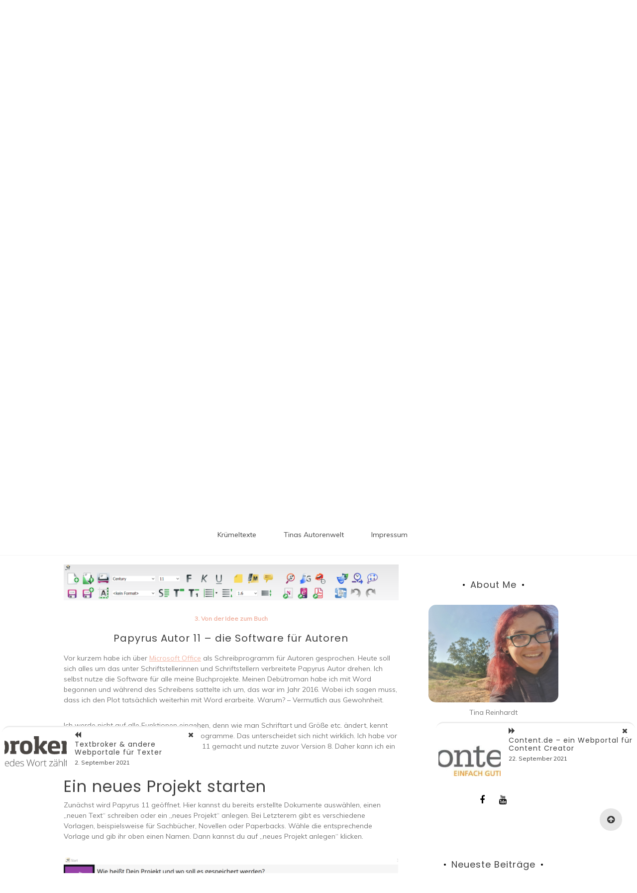

--- FILE ---
content_type: text/html; charset=UTF-8
request_url: https://blog.kruemeltexte.de/2021/09/15/papyrus-autor-11-die-software-fuer-autoren/
body_size: 23017
content:

<!doctype html>
<html lang="de">
<head>
	<meta charset="UTF-8">
	<link rel="profile" href="https://gmpg.org/xfn/11">
	<meta name="viewport" content="width=device-width, initial-scale=1, shrink-to-fit=no">	
	<meta name='robots' content='index, follow, max-image-preview:large, max-snippet:-1, max-video-preview:-1' />
	<style>img:is([sizes="auto" i], [sizes^="auto," i]) { contain-intrinsic-size: 3000px 1500px }</style>
	
	<!-- This site is optimized with the Yoast SEO plugin v26.2 - https://yoast.com/wordpress/plugins/seo/ -->
	<title>Papyrus Autor 11 - die Software für Autoren - Tinas Autorenwelt</title>
	<meta name="description" content="Papyrus Autor ist in der Branche der Schriftstellerei eine sehr beliebte Software. Was sie alles kann, verrät dieser Blogartikel." />
	<link rel="canonical" href="https://blog.kruemeltexte.de/2021/09/15/papyrus-autor-11-die-software-fuer-autoren/" />
	<meta property="og:locale" content="de_DE" />
	<meta property="og:type" content="article" />
	<meta property="og:title" content="Papyrus Autor 11 - die Software für Autoren - Tinas Autorenwelt" />
	<meta property="og:description" content="Papyrus Autor ist in der Branche der Schriftstellerei eine sehr beliebte Software. Was sie alles kann, verrät dieser Blogartikel." />
	<meta property="og:url" content="https://blog.kruemeltexte.de/2021/09/15/papyrus-autor-11-die-software-fuer-autoren/" />
	<meta property="og:site_name" content="Krümeltexte" />
	<meta property="article:published_time" content="2021-09-15T12:05:16+00:00" />
	<meta property="article:modified_time" content="2021-09-15T12:10:22+00:00" />
	<meta property="og:image" content="https://blog.kruemeltexte.de/wp-content/uploads/2021/09/Banner-Papyrus.png" />
	<meta property="og:image:width" content="1389" />
	<meta property="og:image:height" content="148" />
	<meta property="og:image:type" content="image/png" />
	<meta name="author" content="tina" />
	<meta name="twitter:card" content="summary_large_image" />
	<meta name="twitter:label1" content="Verfasst von" />
	<meta name="twitter:data1" content="tina" />
	<meta name="twitter:label2" content="Geschätzte Lesezeit" />
	<meta name="twitter:data2" content="7 Minuten" />
	<script type="application/ld+json" class="yoast-schema-graph">{"@context":"https://schema.org","@graph":[{"@type":"WebPage","@id":"https://blog.kruemeltexte.de/2021/09/15/papyrus-autor-11-die-software-fuer-autoren/","url":"https://blog.kruemeltexte.de/2021/09/15/papyrus-autor-11-die-software-fuer-autoren/","name":"Papyrus Autor 11 - die Software für Autoren - Tinas Autorenwelt","isPartOf":{"@id":"https://blog.kruemeltexte.de/#website"},"primaryImageOfPage":{"@id":"https://blog.kruemeltexte.de/2021/09/15/papyrus-autor-11-die-software-fuer-autoren/#primaryimage"},"image":{"@id":"https://blog.kruemeltexte.de/2021/09/15/papyrus-autor-11-die-software-fuer-autoren/#primaryimage"},"thumbnailUrl":"https://blog.kruemeltexte.de/wp-content/uploads/2021/09/Banner-Papyrus.png","datePublished":"2021-09-15T12:05:16+00:00","dateModified":"2021-09-15T12:10:22+00:00","author":{"@id":"https://blog.kruemeltexte.de/#/schema/person/3769e396ec75e572256c703a7b486791"},"description":"Papyrus Autor ist in der Branche der Schriftstellerei eine sehr beliebte Software. Was sie alles kann, verrät dieser Blogartikel.","breadcrumb":{"@id":"https://blog.kruemeltexte.de/2021/09/15/papyrus-autor-11-die-software-fuer-autoren/#breadcrumb"},"inLanguage":"de","potentialAction":[{"@type":"ReadAction","target":["https://blog.kruemeltexte.de/2021/09/15/papyrus-autor-11-die-software-fuer-autoren/"]}]},{"@type":"ImageObject","inLanguage":"de","@id":"https://blog.kruemeltexte.de/2021/09/15/papyrus-autor-11-die-software-fuer-autoren/#primaryimage","url":"https://blog.kruemeltexte.de/wp-content/uploads/2021/09/Banner-Papyrus.png","contentUrl":"https://blog.kruemeltexte.de/wp-content/uploads/2021/09/Banner-Papyrus.png","width":1389,"height":148},{"@type":"BreadcrumbList","@id":"https://blog.kruemeltexte.de/2021/09/15/papyrus-autor-11-die-software-fuer-autoren/#breadcrumb","itemListElement":[{"@type":"ListItem","position":1,"name":"Startseite","item":"https://blog.kruemeltexte.de/"},{"@type":"ListItem","position":2,"name":"Papyrus Autor 11 &#8211; die Software für Autoren"}]},{"@type":"WebSite","@id":"https://blog.kruemeltexte.de/#website","url":"https://blog.kruemeltexte.de/","name":"Krümeltexte","description":"Content-Marketing und Schriftstellerei","potentialAction":[{"@type":"SearchAction","target":{"@type":"EntryPoint","urlTemplate":"https://blog.kruemeltexte.de/?s={search_term_string}"},"query-input":{"@type":"PropertyValueSpecification","valueRequired":true,"valueName":"search_term_string"}}],"inLanguage":"de"},{"@type":"Person","@id":"https://blog.kruemeltexte.de/#/schema/person/3769e396ec75e572256c703a7b486791","name":"tina","image":{"@type":"ImageObject","inLanguage":"de","@id":"https://blog.kruemeltexte.de/#/schema/person/image/","url":"https://secure.gravatar.com/avatar/74ec87112d2c7f47a2b91d3bd0227fa193da7a364529752bdc662d8282a80b15?s=96&d=mm&r=g","contentUrl":"https://secure.gravatar.com/avatar/74ec87112d2c7f47a2b91d3bd0227fa193da7a364529752bdc662d8282a80b15?s=96&d=mm&r=g","caption":"tina"},"sameAs":["https://blog.kruemeltexte.de"],"url":"https://blog.kruemeltexte.de/author/tina/"}]}</script>
	<!-- / Yoast SEO plugin. -->


<link rel='dns-prefetch' href='//fonts.googleapis.com' />
<link rel="alternate" type="application/rss+xml" title="Krümeltexte &raquo; Feed" href="https://blog.kruemeltexte.de/feed/" />
<link rel="alternate" type="application/rss+xml" title="Krümeltexte &raquo; Kommentar-Feed" href="https://blog.kruemeltexte.de/comments/feed/" />
<link rel="alternate" type="application/rss+xml" title="Krümeltexte &raquo; Papyrus Autor 11 &#8211; die Software für Autoren-Kommentar-Feed" href="https://blog.kruemeltexte.de/2021/09/15/papyrus-autor-11-die-software-fuer-autoren/feed/" />
<script type="text/javascript">
/* <![CDATA[ */
window._wpemojiSettings = {"baseUrl":"https:\/\/s.w.org\/images\/core\/emoji\/16.0.1\/72x72\/","ext":".png","svgUrl":"https:\/\/s.w.org\/images\/core\/emoji\/16.0.1\/svg\/","svgExt":".svg","source":{"concatemoji":"https:\/\/blog.kruemeltexte.de\/wp-includes\/js\/wp-emoji-release.min.js?ver=6.8.3"}};
/*! This file is auto-generated */
!function(s,n){var o,i,e;function c(e){try{var t={supportTests:e,timestamp:(new Date).valueOf()};sessionStorage.setItem(o,JSON.stringify(t))}catch(e){}}function p(e,t,n){e.clearRect(0,0,e.canvas.width,e.canvas.height),e.fillText(t,0,0);var t=new Uint32Array(e.getImageData(0,0,e.canvas.width,e.canvas.height).data),a=(e.clearRect(0,0,e.canvas.width,e.canvas.height),e.fillText(n,0,0),new Uint32Array(e.getImageData(0,0,e.canvas.width,e.canvas.height).data));return t.every(function(e,t){return e===a[t]})}function u(e,t){e.clearRect(0,0,e.canvas.width,e.canvas.height),e.fillText(t,0,0);for(var n=e.getImageData(16,16,1,1),a=0;a<n.data.length;a++)if(0!==n.data[a])return!1;return!0}function f(e,t,n,a){switch(t){case"flag":return n(e,"\ud83c\udff3\ufe0f\u200d\u26a7\ufe0f","\ud83c\udff3\ufe0f\u200b\u26a7\ufe0f")?!1:!n(e,"\ud83c\udde8\ud83c\uddf6","\ud83c\udde8\u200b\ud83c\uddf6")&&!n(e,"\ud83c\udff4\udb40\udc67\udb40\udc62\udb40\udc65\udb40\udc6e\udb40\udc67\udb40\udc7f","\ud83c\udff4\u200b\udb40\udc67\u200b\udb40\udc62\u200b\udb40\udc65\u200b\udb40\udc6e\u200b\udb40\udc67\u200b\udb40\udc7f");case"emoji":return!a(e,"\ud83e\udedf")}return!1}function g(e,t,n,a){var r="undefined"!=typeof WorkerGlobalScope&&self instanceof WorkerGlobalScope?new OffscreenCanvas(300,150):s.createElement("canvas"),o=r.getContext("2d",{willReadFrequently:!0}),i=(o.textBaseline="top",o.font="600 32px Arial",{});return e.forEach(function(e){i[e]=t(o,e,n,a)}),i}function t(e){var t=s.createElement("script");t.src=e,t.defer=!0,s.head.appendChild(t)}"undefined"!=typeof Promise&&(o="wpEmojiSettingsSupports",i=["flag","emoji"],n.supports={everything:!0,everythingExceptFlag:!0},e=new Promise(function(e){s.addEventListener("DOMContentLoaded",e,{once:!0})}),new Promise(function(t){var n=function(){try{var e=JSON.parse(sessionStorage.getItem(o));if("object"==typeof e&&"number"==typeof e.timestamp&&(new Date).valueOf()<e.timestamp+604800&&"object"==typeof e.supportTests)return e.supportTests}catch(e){}return null}();if(!n){if("undefined"!=typeof Worker&&"undefined"!=typeof OffscreenCanvas&&"undefined"!=typeof URL&&URL.createObjectURL&&"undefined"!=typeof Blob)try{var e="postMessage("+g.toString()+"("+[JSON.stringify(i),f.toString(),p.toString(),u.toString()].join(",")+"));",a=new Blob([e],{type:"text/javascript"}),r=new Worker(URL.createObjectURL(a),{name:"wpTestEmojiSupports"});return void(r.onmessage=function(e){c(n=e.data),r.terminate(),t(n)})}catch(e){}c(n=g(i,f,p,u))}t(n)}).then(function(e){for(var t in e)n.supports[t]=e[t],n.supports.everything=n.supports.everything&&n.supports[t],"flag"!==t&&(n.supports.everythingExceptFlag=n.supports.everythingExceptFlag&&n.supports[t]);n.supports.everythingExceptFlag=n.supports.everythingExceptFlag&&!n.supports.flag,n.DOMReady=!1,n.readyCallback=function(){n.DOMReady=!0}}).then(function(){return e}).then(function(){var e;n.supports.everything||(n.readyCallback(),(e=n.source||{}).concatemoji?t(e.concatemoji):e.wpemoji&&e.twemoji&&(t(e.twemoji),t(e.wpemoji)))}))}((window,document),window._wpemojiSettings);
/* ]]> */
</script>
<style id='wp-emoji-styles-inline-css' type='text/css'>

	img.wp-smiley, img.emoji {
		display: inline !important;
		border: none !important;
		box-shadow: none !important;
		height: 1em !important;
		width: 1em !important;
		margin: 0 0.07em !important;
		vertical-align: -0.1em !important;
		background: none !important;
		padding: 0 !important;
	}
</style>
<link rel='stylesheet' id='wp-block-library-css' href='https://blog.kruemeltexte.de/wp-includes/css/dist/block-library/style.min.css?ver=6.8.3' type='text/css' media='all' />
<style id='wp-block-library-theme-inline-css' type='text/css'>
.wp-block-audio :where(figcaption){color:#555;font-size:13px;text-align:center}.is-dark-theme .wp-block-audio :where(figcaption){color:#ffffffa6}.wp-block-audio{margin:0 0 1em}.wp-block-code{border:1px solid #ccc;border-radius:4px;font-family:Menlo,Consolas,monaco,monospace;padding:.8em 1em}.wp-block-embed :where(figcaption){color:#555;font-size:13px;text-align:center}.is-dark-theme .wp-block-embed :where(figcaption){color:#ffffffa6}.wp-block-embed{margin:0 0 1em}.blocks-gallery-caption{color:#555;font-size:13px;text-align:center}.is-dark-theme .blocks-gallery-caption{color:#ffffffa6}:root :where(.wp-block-image figcaption){color:#555;font-size:13px;text-align:center}.is-dark-theme :root :where(.wp-block-image figcaption){color:#ffffffa6}.wp-block-image{margin:0 0 1em}.wp-block-pullquote{border-bottom:4px solid;border-top:4px solid;color:currentColor;margin-bottom:1.75em}.wp-block-pullquote cite,.wp-block-pullquote footer,.wp-block-pullquote__citation{color:currentColor;font-size:.8125em;font-style:normal;text-transform:uppercase}.wp-block-quote{border-left:.25em solid;margin:0 0 1.75em;padding-left:1em}.wp-block-quote cite,.wp-block-quote footer{color:currentColor;font-size:.8125em;font-style:normal;position:relative}.wp-block-quote:where(.has-text-align-right){border-left:none;border-right:.25em solid;padding-left:0;padding-right:1em}.wp-block-quote:where(.has-text-align-center){border:none;padding-left:0}.wp-block-quote.is-large,.wp-block-quote.is-style-large,.wp-block-quote:where(.is-style-plain){border:none}.wp-block-search .wp-block-search__label{font-weight:700}.wp-block-search__button{border:1px solid #ccc;padding:.375em .625em}:where(.wp-block-group.has-background){padding:1.25em 2.375em}.wp-block-separator.has-css-opacity{opacity:.4}.wp-block-separator{border:none;border-bottom:2px solid;margin-left:auto;margin-right:auto}.wp-block-separator.has-alpha-channel-opacity{opacity:1}.wp-block-separator:not(.is-style-wide):not(.is-style-dots){width:100px}.wp-block-separator.has-background:not(.is-style-dots){border-bottom:none;height:1px}.wp-block-separator.has-background:not(.is-style-wide):not(.is-style-dots){height:2px}.wp-block-table{margin:0 0 1em}.wp-block-table td,.wp-block-table th{word-break:normal}.wp-block-table :where(figcaption){color:#555;font-size:13px;text-align:center}.is-dark-theme .wp-block-table :where(figcaption){color:#ffffffa6}.wp-block-video :where(figcaption){color:#555;font-size:13px;text-align:center}.is-dark-theme .wp-block-video :where(figcaption){color:#ffffffa6}.wp-block-video{margin:0 0 1em}:root :where(.wp-block-template-part.has-background){margin-bottom:0;margin-top:0;padding:1.25em 2.375em}
</style>
<style id='classic-theme-styles-inline-css' type='text/css'>
/*! This file is auto-generated */
.wp-block-button__link{color:#fff;background-color:#32373c;border-radius:9999px;box-shadow:none;text-decoration:none;padding:calc(.667em + 2px) calc(1.333em + 2px);font-size:1.125em}.wp-block-file__button{background:#32373c;color:#fff;text-decoration:none}
</style>
<style id='global-styles-inline-css' type='text/css'>
:root{--wp--preset--aspect-ratio--square: 1;--wp--preset--aspect-ratio--4-3: 4/3;--wp--preset--aspect-ratio--3-4: 3/4;--wp--preset--aspect-ratio--3-2: 3/2;--wp--preset--aspect-ratio--2-3: 2/3;--wp--preset--aspect-ratio--16-9: 16/9;--wp--preset--aspect-ratio--9-16: 9/16;--wp--preset--color--black: #000000;--wp--preset--color--cyan-bluish-gray: #abb8c3;--wp--preset--color--white: #ffffff;--wp--preset--color--pale-pink: #f78da7;--wp--preset--color--vivid-red: #cf2e2e;--wp--preset--color--luminous-vivid-orange: #ff6900;--wp--preset--color--luminous-vivid-amber: #fcb900;--wp--preset--color--light-green-cyan: #7bdcb5;--wp--preset--color--vivid-green-cyan: #00d084;--wp--preset--color--pale-cyan-blue: #8ed1fc;--wp--preset--color--vivid-cyan-blue: #0693e3;--wp--preset--color--vivid-purple: #9b51e0;--wp--preset--gradient--vivid-cyan-blue-to-vivid-purple: linear-gradient(135deg,rgba(6,147,227,1) 0%,rgb(155,81,224) 100%);--wp--preset--gradient--light-green-cyan-to-vivid-green-cyan: linear-gradient(135deg,rgb(122,220,180) 0%,rgb(0,208,130) 100%);--wp--preset--gradient--luminous-vivid-amber-to-luminous-vivid-orange: linear-gradient(135deg,rgba(252,185,0,1) 0%,rgba(255,105,0,1) 100%);--wp--preset--gradient--luminous-vivid-orange-to-vivid-red: linear-gradient(135deg,rgba(255,105,0,1) 0%,rgb(207,46,46) 100%);--wp--preset--gradient--very-light-gray-to-cyan-bluish-gray: linear-gradient(135deg,rgb(238,238,238) 0%,rgb(169,184,195) 100%);--wp--preset--gradient--cool-to-warm-spectrum: linear-gradient(135deg,rgb(74,234,220) 0%,rgb(151,120,209) 20%,rgb(207,42,186) 40%,rgb(238,44,130) 60%,rgb(251,105,98) 80%,rgb(254,248,76) 100%);--wp--preset--gradient--blush-light-purple: linear-gradient(135deg,rgb(255,206,236) 0%,rgb(152,150,240) 100%);--wp--preset--gradient--blush-bordeaux: linear-gradient(135deg,rgb(254,205,165) 0%,rgb(254,45,45) 50%,rgb(107,0,62) 100%);--wp--preset--gradient--luminous-dusk: linear-gradient(135deg,rgb(255,203,112) 0%,rgb(199,81,192) 50%,rgb(65,88,208) 100%);--wp--preset--gradient--pale-ocean: linear-gradient(135deg,rgb(255,245,203) 0%,rgb(182,227,212) 50%,rgb(51,167,181) 100%);--wp--preset--gradient--electric-grass: linear-gradient(135deg,rgb(202,248,128) 0%,rgb(113,206,126) 100%);--wp--preset--gradient--midnight: linear-gradient(135deg,rgb(2,3,129) 0%,rgb(40,116,252) 100%);--wp--preset--font-size--small: 13px;--wp--preset--font-size--medium: 20px;--wp--preset--font-size--large: 36px;--wp--preset--font-size--x-large: 42px;--wp--preset--spacing--20: 0.44rem;--wp--preset--spacing--30: 0.67rem;--wp--preset--spacing--40: 1rem;--wp--preset--spacing--50: 1.5rem;--wp--preset--spacing--60: 2.25rem;--wp--preset--spacing--70: 3.38rem;--wp--preset--spacing--80: 5.06rem;--wp--preset--shadow--natural: 6px 6px 9px rgba(0, 0, 0, 0.2);--wp--preset--shadow--deep: 12px 12px 50px rgba(0, 0, 0, 0.4);--wp--preset--shadow--sharp: 6px 6px 0px rgba(0, 0, 0, 0.2);--wp--preset--shadow--outlined: 6px 6px 0px -3px rgba(255, 255, 255, 1), 6px 6px rgba(0, 0, 0, 1);--wp--preset--shadow--crisp: 6px 6px 0px rgba(0, 0, 0, 1);}:where(.is-layout-flex){gap: 0.5em;}:where(.is-layout-grid){gap: 0.5em;}body .is-layout-flex{display: flex;}.is-layout-flex{flex-wrap: wrap;align-items: center;}.is-layout-flex > :is(*, div){margin: 0;}body .is-layout-grid{display: grid;}.is-layout-grid > :is(*, div){margin: 0;}:where(.wp-block-columns.is-layout-flex){gap: 2em;}:where(.wp-block-columns.is-layout-grid){gap: 2em;}:where(.wp-block-post-template.is-layout-flex){gap: 1.25em;}:where(.wp-block-post-template.is-layout-grid){gap: 1.25em;}.has-black-color{color: var(--wp--preset--color--black) !important;}.has-cyan-bluish-gray-color{color: var(--wp--preset--color--cyan-bluish-gray) !important;}.has-white-color{color: var(--wp--preset--color--white) !important;}.has-pale-pink-color{color: var(--wp--preset--color--pale-pink) !important;}.has-vivid-red-color{color: var(--wp--preset--color--vivid-red) !important;}.has-luminous-vivid-orange-color{color: var(--wp--preset--color--luminous-vivid-orange) !important;}.has-luminous-vivid-amber-color{color: var(--wp--preset--color--luminous-vivid-amber) !important;}.has-light-green-cyan-color{color: var(--wp--preset--color--light-green-cyan) !important;}.has-vivid-green-cyan-color{color: var(--wp--preset--color--vivid-green-cyan) !important;}.has-pale-cyan-blue-color{color: var(--wp--preset--color--pale-cyan-blue) !important;}.has-vivid-cyan-blue-color{color: var(--wp--preset--color--vivid-cyan-blue) !important;}.has-vivid-purple-color{color: var(--wp--preset--color--vivid-purple) !important;}.has-black-background-color{background-color: var(--wp--preset--color--black) !important;}.has-cyan-bluish-gray-background-color{background-color: var(--wp--preset--color--cyan-bluish-gray) !important;}.has-white-background-color{background-color: var(--wp--preset--color--white) !important;}.has-pale-pink-background-color{background-color: var(--wp--preset--color--pale-pink) !important;}.has-vivid-red-background-color{background-color: var(--wp--preset--color--vivid-red) !important;}.has-luminous-vivid-orange-background-color{background-color: var(--wp--preset--color--luminous-vivid-orange) !important;}.has-luminous-vivid-amber-background-color{background-color: var(--wp--preset--color--luminous-vivid-amber) !important;}.has-light-green-cyan-background-color{background-color: var(--wp--preset--color--light-green-cyan) !important;}.has-vivid-green-cyan-background-color{background-color: var(--wp--preset--color--vivid-green-cyan) !important;}.has-pale-cyan-blue-background-color{background-color: var(--wp--preset--color--pale-cyan-blue) !important;}.has-vivid-cyan-blue-background-color{background-color: var(--wp--preset--color--vivid-cyan-blue) !important;}.has-vivid-purple-background-color{background-color: var(--wp--preset--color--vivid-purple) !important;}.has-black-border-color{border-color: var(--wp--preset--color--black) !important;}.has-cyan-bluish-gray-border-color{border-color: var(--wp--preset--color--cyan-bluish-gray) !important;}.has-white-border-color{border-color: var(--wp--preset--color--white) !important;}.has-pale-pink-border-color{border-color: var(--wp--preset--color--pale-pink) !important;}.has-vivid-red-border-color{border-color: var(--wp--preset--color--vivid-red) !important;}.has-luminous-vivid-orange-border-color{border-color: var(--wp--preset--color--luminous-vivid-orange) !important;}.has-luminous-vivid-amber-border-color{border-color: var(--wp--preset--color--luminous-vivid-amber) !important;}.has-light-green-cyan-border-color{border-color: var(--wp--preset--color--light-green-cyan) !important;}.has-vivid-green-cyan-border-color{border-color: var(--wp--preset--color--vivid-green-cyan) !important;}.has-pale-cyan-blue-border-color{border-color: var(--wp--preset--color--pale-cyan-blue) !important;}.has-vivid-cyan-blue-border-color{border-color: var(--wp--preset--color--vivid-cyan-blue) !important;}.has-vivid-purple-border-color{border-color: var(--wp--preset--color--vivid-purple) !important;}.has-vivid-cyan-blue-to-vivid-purple-gradient-background{background: var(--wp--preset--gradient--vivid-cyan-blue-to-vivid-purple) !important;}.has-light-green-cyan-to-vivid-green-cyan-gradient-background{background: var(--wp--preset--gradient--light-green-cyan-to-vivid-green-cyan) !important;}.has-luminous-vivid-amber-to-luminous-vivid-orange-gradient-background{background: var(--wp--preset--gradient--luminous-vivid-amber-to-luminous-vivid-orange) !important;}.has-luminous-vivid-orange-to-vivid-red-gradient-background{background: var(--wp--preset--gradient--luminous-vivid-orange-to-vivid-red) !important;}.has-very-light-gray-to-cyan-bluish-gray-gradient-background{background: var(--wp--preset--gradient--very-light-gray-to-cyan-bluish-gray) !important;}.has-cool-to-warm-spectrum-gradient-background{background: var(--wp--preset--gradient--cool-to-warm-spectrum) !important;}.has-blush-light-purple-gradient-background{background: var(--wp--preset--gradient--blush-light-purple) !important;}.has-blush-bordeaux-gradient-background{background: var(--wp--preset--gradient--blush-bordeaux) !important;}.has-luminous-dusk-gradient-background{background: var(--wp--preset--gradient--luminous-dusk) !important;}.has-pale-ocean-gradient-background{background: var(--wp--preset--gradient--pale-ocean) !important;}.has-electric-grass-gradient-background{background: var(--wp--preset--gradient--electric-grass) !important;}.has-midnight-gradient-background{background: var(--wp--preset--gradient--midnight) !important;}.has-small-font-size{font-size: var(--wp--preset--font-size--small) !important;}.has-medium-font-size{font-size: var(--wp--preset--font-size--medium) !important;}.has-large-font-size{font-size: var(--wp--preset--font-size--large) !important;}.has-x-large-font-size{font-size: var(--wp--preset--font-size--x-large) !important;}
:where(.wp-block-post-template.is-layout-flex){gap: 1.25em;}:where(.wp-block-post-template.is-layout-grid){gap: 1.25em;}
:where(.wp-block-columns.is-layout-flex){gap: 2em;}:where(.wp-block-columns.is-layout-grid){gap: 2em;}
:root :where(.wp-block-pullquote){font-size: 1.5em;line-height: 1.6;}
</style>
<link rel='stylesheet' id='kenwheeler-slicktheme-css' href='https://blog.kruemeltexte.de/wp-content/themes/new-blog/css/slick-theme.css?ver=6.8.3' type='text/css' media='all' />
<link rel='stylesheet' id='bootstrap-css' href='https://blog.kruemeltexte.de/wp-content/themes/new-blog/css/bootstrap.css?ver=6.8.3' type='text/css' media='all' />
<link rel='stylesheet' id='new-blog-style-css' href='https://blog.kruemeltexte.de/wp-content/themes/new-blog/style.css?ver=6.8.3' type='text/css' media='all' />
<link rel='stylesheet' id='new-blog-lite-style-css' href='https://blog.kruemeltexte.de/wp-content/themes/new-blog-lite/style.css?ver=1.1.0' type='text/css' media='all' />
<link rel='stylesheet' id='kenwheeler-slick-css' href='https://blog.kruemeltexte.de/wp-content/themes/new-blog/css/slick.css?ver=1.9.0' type='text/css' media='all' />
<link rel='stylesheet' id='new-blog-sidenav-css' href='https://blog.kruemeltexte.de/wp-content/themes/new-blog/css/sidenav.css?ver=1.0.0' type='text/css' media='all' />
<link rel='stylesheet' id='font-awesome-css' href='https://blog.kruemeltexte.de/wp-content/themes/new-blog/css/font-awesome.css?ver=1.9.0' type='text/css' media='all' />
<link rel='stylesheet' id='google-webfonts-css' href='//fonts.googleapis.com/css?family=Kaushan+Script|Poppins|Muli' type='text/css' media='all' />
<script type="text/javascript" src="https://blog.kruemeltexte.de/wp-includes/js/jquery/jquery.min.js?ver=3.7.1" id="jquery-core-js"></script>
<script type="text/javascript" src="https://blog.kruemeltexte.de/wp-includes/js/jquery/jquery-migrate.min.js?ver=3.4.1" id="jquery-migrate-js"></script>
<link rel="https://api.w.org/" href="https://blog.kruemeltexte.de/wp-json/" /><link rel="alternate" title="JSON" type="application/json" href="https://blog.kruemeltexte.de/wp-json/wp/v2/posts/890" /><link rel="EditURI" type="application/rsd+xml" title="RSD" href="https://blog.kruemeltexte.de/xmlrpc.php?rsd" />
<meta name="generator" content="WordPress 6.8.3" />
<link rel='shortlink' href='https://blog.kruemeltexte.de/?p=890' />
<link rel="alternate" title="oEmbed (JSON)" type="application/json+oembed" href="https://blog.kruemeltexte.de/wp-json/oembed/1.0/embed?url=https%3A%2F%2Fblog.kruemeltexte.de%2F2021%2F09%2F15%2Fpapyrus-autor-11-die-software-fuer-autoren%2F" />
<link rel="alternate" title="oEmbed (XML)" type="text/xml+oembed" href="https://blog.kruemeltexte.de/wp-json/oembed/1.0/embed?url=https%3A%2F%2Fblog.kruemeltexte.de%2F2021%2F09%2F15%2Fpapyrus-autor-11-die-software-fuer-autoren%2F&#038;format=xml" />
<link rel="pingback" href="https://blog.kruemeltexte.de/xmlrpc.php">	<style type="text/css">
    
    /* highlight active menu */
    li.current-menu-item {   
        color: #a08700  ; 
    }
    
    /* main width */
    .banner-holder .container-fluid {
	width: 80% ;

    }
 
    /* UPPERCASE */
    .category1, .category2, .category3, .category4  {
		text-transform: uppercase ;

    }
    .post-auther-edit-1, .post-auther-edit-2, .post-auther-edit-3, .post-auther-edit-4  {
		text-transform: uppercase ;
    }
    .leave-comment  {
		text-transform: uppercase ;

    }
    .read-more  {
		text-transform: uppercase ;

    }
    .widget-title, .most1, .most2, .most3, .most4 {
        text-transform: uppercase ;
    }
    #primary-menu {
        text-transform: uppercase ;
    }   
    </style>
<style type="text/css">.recentcomments a{display:inline !important;padding:0 !important;margin:0 !important;}</style>
<!-- BEGIN Tracking code for Matomo -->
<script type="text/javascript">var _paq = window._paq || []; _paq.push(["trackPageView"]); _paq.push(["enableLinkTracking"]); (function() { var u="https://www.reinhardt-it.eu/matomo/"; _paq.push(["setTrackerUrl", u+"piwik.php"]); _paq.push(["setSiteId", "2"]); var d=document, g=d.createElement("script"), s=d.getElementsByTagName("script")[0]; g.type="text/javascript"; g.defer=true; g.async=true; g.src=u+"piwik.js"; s.parentNode.insertBefore(g,s); })();</script>
<!-- END Tracking code for Matomo -->

</head>

<body class="wp-singular post-template-default single single-post postid-890 single-format-standard wp-embed-responsive wp-theme-new-blog wp-child-theme-new-blog-lite"  >
<div id="page" class="site">
	<a class="skip-link screen-reader-text" href="#content">Skip to content</a>

	<header id="masthead" class="site-header ">
<!-- Logo -->
		 
			<div>
			 </div> 					<div class="container-header">
				<div class="min-height-150">
				<div id="wp-custom-header" class="wp-custom-header"><img src="https://blog.kruemeltexte.de/wp-content/themes/new-blog-lite/images/default-header-image.jpg" width="1400" height="675" alt="" decoding="async" fetchpriority="high" /></div>	
				</div>
				<!-- Title -->
				<div class=" logo text-center mx-auto overlays ">
					<h1 class="site-title"><a href="https://blog.kruemeltexte.de/" rel="home">Krümeltexte</a></h1>
										<p class="site-description">Content-Marketing und Schriftstellerei</p>
									</div>
			</div>
			
		<div class="text-center pt-3 pb-3 navbar-expand-lg" > 
			<!-- Navbar -->
			<nav class="navbar ">
        		<div class="container">
						<div class="float-left">
						<!-- left nav -->
													</div>
						<div class='float-right'>
							<!-- Right nav -->
							<ul class="search-tab">
								<li><a href="javascript:;" class="toggle" id="sidenav-toggle" ><span class="fa fa-bars" aria-hidden="true"></span></a></li>
							</ul>
						</div>			
			  </div>
			</nav>
		</div>

    <!-- side nav -->

    <nav class="sidenav" data-sidenav data-sidenav-toggle="#sidenav-toggle">
		<a id ="closebtn" href="javascript:void(0)" class="closebtn">&times;</a>

      <div class="sidenav-brand logo text-left">
          <p class="site-title"><a href="https://blog.kruemeltexte.de/" rel="home">Krümeltexte</a></p>
      </div>
        <div class="sidenav-header"  action="https://blog.kruemeltexte.de">
        <form class="search-form"  action="https://blog.kruemeltexte.de" >
          <input name="s" value=" " class="form-control mr-sm-2" type="search" placeholder="Search;"" aria-label="Search">
          <button class="btn search-submit" type="submit"><span class="fa fa-search" aria-hidden="true"></span></button>
        </form>
</div>			<nav id ="side_nav" class=" navbar navbar-expand-sm " role="navigation">
						<div id="bs-example-navbar-collapse-1" class="menu-hauptmenue-container"><ul id="menu-hauptmenue" class="nav flex-column sidenav-menu"><li itemscope="itemscope" itemtype="https://www.schema.org/SiteNavigationElement" id="menu-item-238" class="menu-item menu-item-type-custom menu-item-object-custom menu-item-238 nav-item"><a title="Krümeltexte" href="https://www.kruemeltexte.de" class="nav-link">Krümeltexte</a></li>
<li itemscope="itemscope" itemtype="https://www.schema.org/SiteNavigationElement" id="menu-item-239" class="menu-item menu-item-type-custom menu-item-object-custom menu-item-239 nav-item"><a title="Tinas Autorenwelt" href="https://www.tinas-autorenwelt.de/" class="nav-link">Tinas Autorenwelt</a></li>
<li itemscope="itemscope" itemtype="https://www.schema.org/SiteNavigationElement" id="menu-item-237" class="menu-item menu-item-type-custom menu-item-object-custom menu-item-237 nav-item"><a title="Impressum" href="https://www.kruemeltexte.de/index.php/impressum/" class="nav-link">Impressum</a></li>
</ul></div>			</nav>
 
    </nav>

		<!-- end side nav -->

	<!-- banner slider -->

	
		<!-- end banner slider -->

		
  </header><!-- #masthead -->
	
	<div id="content" class="site-content">
		<!-- Main menu -->
		<nav id="main_nav" class="sticky-top navbar navbar-expand-lg  " role="navigation">
						<!-- Brand and toggle get grouped for better mobile display -->
													<button class="navbar-toggler" type="button" data-toggle="collapse" data-target="#collapse-1" aria-controls="bs-example-navbar-collapse-1" aria-expanded="false" aria-label="Toggle navigation">
								<span class="fa fa-bars"></span>
							</button>
						<div id="collapse-1" class="collapse navbar-collapse"><ul id="menu-hauptmenue-1" class="nav navbar-nav mx-auto"><li itemscope="itemscope" itemtype="https://www.schema.org/SiteNavigationElement" class="menu-item menu-item-type-custom menu-item-object-custom menu-item-238 nav-item"><a title="Krümeltexte" href="https://www.kruemeltexte.de" class="nav-link">Krümeltexte</a></li>
<li itemscope="itemscope" itemtype="https://www.schema.org/SiteNavigationElement" class="menu-item menu-item-type-custom menu-item-object-custom menu-item-239 nav-item"><a title="Tinas Autorenwelt" href="https://www.tinas-autorenwelt.de/" class="nav-link">Tinas Autorenwelt</a></li>
<li itemscope="itemscope" itemtype="https://www.schema.org/SiteNavigationElement" class="menu-item menu-item-type-custom menu-item-object-custom menu-item-237 nav-item"><a title="Impressum" href="https://www.kruemeltexte.de/index.php/impressum/" class="nav-link">Impressum</a></li>
</ul></div>				</nav>
		<!-- End Main menu -->

<div id="primary" class="content-area" onLoad="window.scroll(0, 500)">
	<main id="main" class="site-main">
		<section  class="middle-content inner-content">
		<div class="container-fluid">
			<div id ="scroll-top" class="row">
			<div class="col-lg-8">
												<div class="detail-block">
							<section>
								<article id="post-890" class="post-890 post type-post status-publish format-standard has-post-thumbnail hentry category-von-der-idee-zum-buch tag-papyrus-autor tag-schreiben tag-schreibprogramm tag-software">

									<div class="thumb">
										<img width="1389" height="148" src="https://blog.kruemeltexte.de/wp-content/uploads/2021/09/Banner-Papyrus.png" class="attachment-post-thumbnail size-post-thumbnail wp-post-image" alt="" decoding="async" srcset="https://blog.kruemeltexte.de/wp-content/uploads/2021/09/Banner-Papyrus.png 1389w, https://blog.kruemeltexte.de/wp-content/uploads/2021/09/Banner-Papyrus-300x32.png 300w, https://blog.kruemeltexte.de/wp-content/uploads/2021/09/Banner-Papyrus-1024x109.png 1024w, https://blog.kruemeltexte.de/wp-content/uploads/2021/09/Banner-Papyrus-768x82.png 768w" sizes="(max-width: 1389px) 100vw, 1389px" />										<div class="thumb-body text-justifys">
											<header class="entry-header">
												<span class ="mt-4 cat"> <a href="https://blog.kruemeltexte.de/category/von-der-idee-zum-buch/" rel="category tag">3. Von der Idee zum Buch</a> </span>
												<h1 class="entry-title card-title">Papyrus Autor 11 &#8211; die Software für Autoren</h1>											</header>
											
<p>Vor kurzem habe ich über <a href="https://blog.kruemeltexte.de/2021/08/26/schreibprogramme-fuer-autoren/" target="_blank" rel="noreferrer noopener">Microsoft Office</a> als Schreibprogramm für Autoren gesprochen. Heute soll sich alles um das unter Schriftstellerinnen und Schriftstellern verbreitete Papyrus Autor drehen. Ich selbst nutze die Software für alle meine Buchprojekte. Meinen Debütroman habe ich mit Word begonnen und während des Schreibens sattelte ich um, das war im Jahr 2016. Wobei ich sagen muss, dass ich den Plot tatsächlich weiterhin mit Word erarbeite. Warum? – Vermutlich aus Gewohnheit.</p>



<p>Ich werde nicht auf alle Funktionen eingehen, denn wie man Schriftart und Größe etc. ändert, kennt wohl jeder bereits durch andere Schreibprogramme. Das unterscheidet sich nicht wirklich. Ich habe vor einigen Monaten das Upgrade zu Version 11 gemacht und nutzte zuvor Version 8. Daher kann ich ein paar Vergleiche ziehen.</p>



<h2 class="wp-block-heading">Ein neues Projekt starten</h2>



<p>Zunächst wird Papyrus 11 geöffnet. Hier kannst du bereits erstellte Dokumente auswählen, einen „neuen Text“ schreiben oder ein „neues Projekt“ anlegen. Bei Letzterem gibt es verschiedene Vorlagen, beispielsweise für Sachbücher, Novellen oder Paperbacks. Wähle die entsprechende Vorlage und gib ihr oben einen Namen. Dann kannst du auf „neues Projekt anlegen“ klicken.</p>



<div class="wp-block-image"><figure class="aligncenter size-large is-resized"><img decoding="async" src="https://blog.kruemeltexte.de/wp-content/uploads/2021/09/Papyrus-neues-Projekt-1024x570.png" alt="" class="wp-image-892" width="768" height="428" srcset="https://blog.kruemeltexte.de/wp-content/uploads/2021/09/Papyrus-neues-Projekt-1024x570.png 1024w, https://blog.kruemeltexte.de/wp-content/uploads/2021/09/Papyrus-neues-Projekt-300x167.png 300w, https://blog.kruemeltexte.de/wp-content/uploads/2021/09/Papyrus-neues-Projekt-768x427.png 768w, https://blog.kruemeltexte.de/wp-content/uploads/2021/09/Papyrus-neues-Projekt-1536x855.png 1536w, https://blog.kruemeltexte.de/wp-content/uploads/2021/09/Papyrus-neues-Projekt.png 1732w" sizes="(max-width: 768px) 100vw, 768px" /><figcaption>Papyrus Autor Version 11 &#8211; September 2021</figcaption></figure></div>



<p>Ich muss sagen, ich mache es mir leicht. Da ich meine Romane alle im gleichen Format veröffentliche, lege ich ein neues Projekt an, indem ich ein altes öffne, den gesamten Inhalt entferne und es neu abspeichere. Alle Seiten, die zu Beginn und am Ende des Romanes kommen, sind dann bereits da. Damit meine ich beispielsweise Seiten mit der Autoren-Vita, der Kurzbeschreibung der Geschichte, Danksagung etc.</p>



<h2 class="wp-block-heading">Der Navigator von Papyrus Autor</h2>



<p>In Papyrus Autor 11 gibt es einen Navigator. In der 8er Version gab es den nicht, bzw. nicht in dem Umfang. Für mich war dieser mit ausschlaggebend für das Upgrade. Du kannst dein gesamtes Buch besser strukturieren, was vor allem bei Überarbeitungen wichtig ist. Aber von vorne: Klicke ganz unten links auf den Kompass, um den Navigator zu öffnen.</p>



<h3 class="wp-block-heading">Kapitel erzeugen:</h3>



<p>Beginnst du ein neues Kapitel, kannst du ihm einen Titel geben. Markiere diesen und klicke mit der rechten Maustaste darauf. Wähle bei „Kapitel erzeugen“ die richtige Überschrift. Für Sachbücher kannst du beispielsweise weitere Unterkapitel erstellen, was bei Romanen eher unüblich ist. Die Kapitel werden formatiert und erscheinen im Navigator.</p>



<h3 class="wp-block-heading">Szenen erzeugen:</h3>



<p>Schreibe deine Geschichte weiter. Möchtest du eine Szene markieren, klicke an deren Anfang. Nutze erneut die rechte Maustaste und wähle „Szene“. Nun taucht rechts eine farbige Sprechblase auf, wie ein Kommentarfeld. Klicke hinein und gib der Szene einen Namen. Sie taucht ebenfalls unter dem jeweiligen Kapitel im Navigator auf.</p>



<h3 class="wp-block-heading">Ereignis setzen:</h3>



<p>Ereignisse setzt du, wie die Szenen. Wähle „Ereignis“ (Schlüsselsymbol). Dieses kannst du ebenfalls benennen. Es erscheint im Navigator unter der jeweiligen Szene. So kannst du beispielsweise eine Szene über eine Geburt schreiben und den genauen Zeitpunkt, an dem das Kind das Licht der Welt erblickt, mit einem Ereignis festhalten.</p>



<p>Insgesamt erhältst du so eine wunderbare Übersicht deines Werkes, was mir vor allem bei Testlesern hilft. Ich finde mich so schnell zurecht, wenn sie eine bestimmte Szene ansprechen.</p>



<div class="wp-block-image"><figure class="aligncenter size-full is-resized"><img loading="lazy" decoding="async" src="https://blog.kruemeltexte.de/wp-content/uploads/2021/09/Papyrus-Navigator.png" alt="" class="wp-image-893" width="262" height="286" srcset="https://blog.kruemeltexte.de/wp-content/uploads/2021/09/Papyrus-Navigator.png 349w, https://blog.kruemeltexte.de/wp-content/uploads/2021/09/Papyrus-Navigator-275x300.png 275w" sizes="auto, (max-width: 262px) 100vw, 262px" /><figcaption>Beispiel aus meinem Roman</figcaption></figure></div>



<h2 class="wp-block-heading">Papyrus Autor &#8211; die Figurendatenbank</h2>



<p>Deine Geschichte lebt durch ihre Figuren. Damit du nicht durcheinander kommst, hat Papyrus Autor die Figurendatenbank ermöglicht. Hier kannst du jeden Charakter neu anlegen, ihm ein Aussehen, einen Charakter und eine Geschichte verpassen. Wenn du eines hast, kannst du ein passendes Bild hinterlegen. Die Figurendatenbank gibt es schon lange. Im Vergleich zur Version 11 sind nur wenige neue Felder hinzugekommen, das Design ist allerdings moderner geworden. Hier geht es zu einem Blogartikel mit dem Thema <a href="https://blog.kruemeltexte.de/2021/04/29/charaktererstellung-fuer-romane/" target="_blank" rel="noreferrer noopener">Charaktererstellung</a>.</p>



<h2 class="wp-block-heading">Der Organizer</h2>



<p>Unten links neben dem Kompass siehst du ein Büchlein mit einem Schlüssel auf dem Cover – das Symbol für den Organizer. Er ist eine „Fortsetzung“ des Navigators und zeigt dir eine Übersicht deiner Kapitel. Darin kannst du sehen, welche Figuren in dem jeweiligen Kapitel eine Rolle spielen (vorausgesetzt, sie stehen in der Figurendatenbank). Auch die Anzahl der Wörter pro Kapitel und Szene kannst du prüfen. Ich selbst schaue hier nur aus Neugier rein, nutze den Organizer aber kaum.</p>



<h2 class="wp-block-heading">Das Papyrus Autor Denkbrett</h2>



<p>Das Denkbrett ist eine nützliche Hilfe für den Plot. In der 8. Version konntest du (soweit ich weiß) nur ein Denkbrett erstellen. Im Papyrus Autor 11 ist es möglich, mehrere anzulegen. Erstellst du ein neues Denkbrett, kannst du gewisse Vorlagen oder eine leere Variante wählen. Mein nächstes Buchprojekt habe ich erstmals mit Papyrus Autor geplottet. Das ist schon sehr hilfreich. Du kannst neue Blasen erstellen und Notizen eintragen. Ziehst du eine Blase auf eine andere, verbinden sie sich wie bei einem Mind-map mit einer Linie. Mit einem Rechtsklick drauf, kannst du verschiedene Formatierungen übernehmen. Ändere beispielsweise die Hintergrundfarbe, die Verbindungslinien, die Textausrichtung und vieles mehr. Das Denkbrett ist eine sehr gute Möglichkeit, der eigenen Fantasie und Kreativität freien Lauf zu lassen.</p>



<div class="wp-block-image"><figure class="aligncenter size-large is-resized"><img loading="lazy" decoding="async" src="https://blog.kruemeltexte.de/wp-content/uploads/2021/09/Papyrus-Plot-1024x682.png" alt="" class="wp-image-895" width="768" height="512" srcset="https://blog.kruemeltexte.de/wp-content/uploads/2021/09/Papyrus-Plot-1024x682.png 1024w, https://blog.kruemeltexte.de/wp-content/uploads/2021/09/Papyrus-Plot-300x200.png 300w, https://blog.kruemeltexte.de/wp-content/uploads/2021/09/Papyrus-Plot-768x512.png 768w, https://blog.kruemeltexte.de/wp-content/uploads/2021/09/Papyrus-Plot.png 1288w" sizes="auto, (max-width: 768px) 100vw, 768px" /><figcaption>Einblick in ein Denkbrett</figcaption></figure></div>



<h2 class="wp-block-heading">Stilanalyse und Lesbarkeit von Papyrus Autor</h2>



<p>Die Stilanalyse findest du neben dem Dudenzeichen. Das Symbol ist eine Feder. Aktivierst du sie, werden dir im gesamten Text Wortwiederholungen, Phrasen, Füllwörter und weitere Tipps für einen besseren Schreibstil angezeigt. Du solltest allerdings nicht blind jeden Vorschlag übernehmen, denn es handelt sich bei Papyrus Autor nur um eine Software. An manchen Stellen sind Füllwörter unerlässlich und Wortwiederholungen gewollt. Hilfreich kann bei Letzterem ein Rechtsklick auf den Begriff sein. Lass dir eine Auswahl an Synonymen und Antonymen anzeigen, um deinen Text zu verbessern. Manch ein „Synonym“ verändert allerdings den Sinn des Satzes und bringt bei der Überarbeitung einige Lacher mit sich.</p>



<p>Das Augensymbol startet die Analyse der Lesbarkeit. Deine Absätze werden mit Farben hinterlegt, die dir direkt zeigen, wie gut diese Passage lesbar ist. Dabei achtet Papyrus Autor beispielsweise auf Schachtelsätze und auf passive Sätze. Die Werte für die Farben sind anpassbar, klicke dafür doppelt auf das Auge.</p>



<h2 class="wp-block-heading">Die Formatierung über Papyrus Autor</h2>



<p>Dein Buch ist fertig geschrieben und nun möchtest du es mit Papyrus Autor für den Druck vorbereiten? Dabei hast du viele Möglichkeiten der Formatierung.</p>



<h3 class="wp-block-heading">Die Titelei</h3>



<p>Ein Impressum braucht dein Buch. Klicke dafür oben im Reiter auf „Autor“ und wähle den ersten Punkt: „Mein Projekt“. Dann öffnest du die Titelei. Hier kannst du wichtige Daten zum Werk eingeben, zum Beispiel:</p>



<ul class="wp-block-list"><li>Titel</li><li>Untertitel</li><li>ISBN</li><li>Verlag</li><li>Herausgeber</li><li>Web-Adresse</li><li>usw.</li></ul>



<p>Hier kannst du über den Reiter „Buch &amp; Autor“ außerdem eine kurze Vita sowie die Buchbeschreibung einfügen. Im letzten Reiter trägst du die Metadaten zum Buch ein. Dann klickst du wieder in die Titelei und betätigst den Button „Titelei ins Dokument einfügen“.</p>



<div class="wp-block-image"><figure class="aligncenter size-full is-resized"><img loading="lazy" decoding="async" src="https://blog.kruemeltexte.de/wp-content/uploads/2021/09/Papyrus-Titelei.png" alt="" class="wp-image-896" width="717" height="513" srcset="https://blog.kruemeltexte.de/wp-content/uploads/2021/09/Papyrus-Titelei.png 956w, https://blog.kruemeltexte.de/wp-content/uploads/2021/09/Papyrus-Titelei-300x215.png 300w, https://blog.kruemeltexte.de/wp-content/uploads/2021/09/Papyrus-Titelei-768x549.png 768w" sizes="auto, (max-width: 717px) 100vw, 717px" /><figcaption> Papyrus Autor Version 11 &#8211; September 2021 </figcaption></figure></div>



<h3 class="wp-block-heading">Seitenzahlen</h3>



<p>Ein Buch braucht in der Regel Seitenzahlen. Die findest du oben unter „Dokument“, klicke dann auf „Seitenlayout“ und ein Fenster öffnet sich. Der zweite Punkt umfasst die Seitenzahlen. Du kannst angeben, ab welcher Seite gezählt wird. Unter „Seitennummern anzeigen“ kannst du auswählen, wo (Kopf- oder Fußzeile, links/rechts/mittig) und wie (Stil) die Ziffern gedruckt werden.</p>



<h3 class="wp-block-heading">Das Seitenlayout</h3>



<p>Diesen Menüpunkt findest du direkt über den Seitennummern. Du kannst anklicken, ob es sich um ein doppelseitiges Dokument handelt. Passe die Maße der Ränder an.</p>



<h3 class="wp-block-heading">Das Papierformat</h3>



<p>Einer der letzten wichtigen Punkte ist das Papierformat. Hier kommt es ganz darauf an, wo und wie du veröffentlichst. Du kannst eine Vorlage wählen oder die Maße selbst eingeben. Ich veröffentliche mit BOD und bekomme dort die Maße. Daher habe ich mir ein eigenes Format erstellt und abgespeichert.</p>



<p><span class="has-inline-color has-vivid-purple-color"><strong>Mein Tipp:</strong> Handelt es sich um deinen Debütroman, drucke eine fertig formatierte Seite aus und lege sie in ein Buch, welches du zuhause im Regal hast. Du kannst Vergleiche ziehen und dir überlegen, ob Format, Schriftart und -Größe so bleiben sollen. Ich habe das bei meinem ersten Roman so gemacht und veröffentliche nun alle Bücher gleich formatiert. Das spart viel Zeit und macht meine Werke einheitlicher.</span></p>



<p><strong>Welche Funktionen schätzt du besonders an Papyrus Autor und welche Version nutzt du?</strong></p>
											<div class="clearfix"> </div>
											<footer>
												<div class="coment-share">
													<div class="tag-date-comment">
														<ul class="date-comment">
														<li> <span class="posted-on "><a href="https://blog.kruemeltexte.de/2021/09/" rel="bookmark"><time class="entry-date published updated" datetime="15. September 2021">15. September 2021</time></a></span></li>
														<li></li>
														<li> 
															<span class="date"><a><i class="fa fa-clock-o"></i><span class="pl-1"> 4 Jahren															</span></a></span>
														</li>
														<li> <li><span class="date"><a><i class="fa fa-pencil-square-o"></i><span class="pl-1"> 1.327 word</span></a></span></li> </li>																						
														<li></li>
														
														</ul>
													</div>
													
												</div>
												<span class ="tag"> <span class="tags-links">Tagged <a href="https://blog.kruemeltexte.de/tag/papyrus-autor/" rel="tag">Papyrus Autor</a>, <a href="https://blog.kruemeltexte.de/tag/schreiben/" rel="tag">schreiben</a>, <a href="https://blog.kruemeltexte.de/tag/schreibprogramm/" rel="tag">Schreibprogramm</a>, <a href="https://blog.kruemeltexte.de/tag/software/" rel="tag">Software</a> </span></span>
											</footer>
										</div>
									</div>
								</article><!-- #post-890 -->

							</section>
							<div class =" mt-5 mb-5"> 
							
	<nav class="navigation post-navigation" aria-label="Beiträge">
		<h2 class="screen-reader-text">Beitragsnavigation</h2>
		<div class="nav-links"><div class="nav-previous"><a href="https://blog.kruemeltexte.de/2021/09/02/textbroker-andere-webportale-fuer-texter/" rel="prev">Previous post</a></div><div class="nav-next"><a href="https://blog.kruemeltexte.de/2021/09/22/content-de-ein-webportal-fuer-content-creator/" rel="next">Next post</a></div></div>
	</nav> 
							</div>
														<section>
							<article id="post-890" class="post-890 post type-post status-publish format-standard has-post-thumbnail hentry category-von-der-idee-zum-buch tag-papyrus-autor tag-schreiben tag-schreibprogramm tag-software">

								<div class="author">
									<div class="title-holder text-center other-title">
										<h2>Author</h2>
									</div>
									<div class="media">
																				<div class="media-body">
											<header class="entry-header">
											<div class="title-share">
												<div class= "w-100">
													<span class="byline"> by <span class="author vcard mr-auto">
			<a class="url fn n" href="https://blog.kruemeltexte.de/author/tina/">tina</a></span>&nbsp</span> 
												</div>
																								<div>
												tina@familie-reinhardt.de												</div>
																							</div>
											</header>
																						<div >
																						</div>
																					</div>
									</div>
								</div>
							</article>
							</section>
														<section>
							 
							<div class="related-posts">
								<div class="title-holder text-center other-title">
									<h2>Related Posts</h2>
								</div>
								<div class="row">
																	<div class="col-md-6">
										<article id="post-1659" class="post-1659 post type-post status-publish format-standard has-post-thumbnail hentry category-von-der-idee-zum-buch tag-buchprojekt tag-cover tag-premade">
											<div class="card">
											
		<a class="post-thumbnail img-holder" href="https://blog.kruemeltexte.de/2023/08/03/premade-cover-vs-neuerstellung/" aria-hidden="true" tabindex="-1">
			<img width="700" height="353" src="https://blog.kruemeltexte.de/wp-content/uploads/2023/05/Banner-Buch2-700x353.png" class="card-img-top wp-post-image" alt="Premade Cover vs. Neuerstellung" decoding="async" loading="lazy" />		</a>
														<div class="card-body">
													<header class="entry-header">
														<div class="tag-date-comment">
																															<span class ="cat"> <a href="https://blog.kruemeltexte.de/category/von-der-idee-zum-buch/" rel="category tag">3. Von der Idee zum Buch</a> </span>
																														<ul class="date-comment">
																																	<li> <span class="posted-on "><a href="https://blog.kruemeltexte.de/2023/08/" rel="bookmark"><time class="entry-date published updated" datetime="3. August 2023">3. August 2023</time></a></span></li>
																
																																	<li> 
																	<span class="date"><a><i class="fa fa-clock-o"></i><span class="pl-1"> 2 Jahren																	</span></a></span>
																	</li>										
																
																	<li></li>
															</ul>
																														<span class ="tag"> <span class="tags-links">Tagged <a href="https://blog.kruemeltexte.de/tag/buchprojekt/" rel="tag">Buchprojekt</a>, <a href="https://blog.kruemeltexte.de/tag/cover/" rel="tag">Cover</a>, <a href="https://blog.kruemeltexte.de/tag/premade/" rel="tag">Premade</a> </span></span>
																													</div>
														<h3 class="entry-title"><a href="https://blog.kruemeltexte.de/2023/08/03/premade-cover-vs-neuerstellung/" rel="bookmark">Premade Cover vs. Neuerstellung</a></h3>													</header>
													
														<p class="text-justify">Was ist wirklich besser? Als Autorin stehe ich immer wieder vor einer sehr wichtigen Entscheidung, die sich auf das Cover bezieht. Es [&hellip;]</p>
																																								<footer>
														<a class=" btn" href="https://blog.kruemeltexte.de/2023/08/03/premade-cover-vs-neuerstellung/">Read More</a>
													</footer>
													
												</div>
											</div>
										</article><!-- #post-1659 -->
									</div>
																	<div class="col-md-6">
										<article id="post-1615" class="post-1615 post type-post status-publish format-standard has-post-thumbnail hentry category-von-der-idee-zum-buch tag-buchprojekt tag-formatierung tag-microsoft-office tag-microsoft-word tag-roman tag-word">
											<div class="card">
											
		<a class="post-thumbnail img-holder" href="https://blog.kruemeltexte.de/2023/05/11/buchformatierung-basics-in-word/" aria-hidden="true" tabindex="-1">
			<img width="700" height="241" src="https://blog.kruemeltexte.de/wp-content/uploads/2023/05/Banner-Office-700x241.png" class="card-img-top wp-post-image" alt="Buchformatierung – Basics in Word" decoding="async" loading="lazy" />		</a>
														<div class="card-body">
													<header class="entry-header">
														<div class="tag-date-comment">
																															<span class ="cat"> <a href="https://blog.kruemeltexte.de/category/von-der-idee-zum-buch/" rel="category tag">3. Von der Idee zum Buch</a> </span>
																														<ul class="date-comment">
																																	<li> <span class="posted-on "><a href="https://blog.kruemeltexte.de/2023/05/" rel="bookmark"><time class="entry-date published updated" datetime="11. Mai 2023">11. Mai 2023</time></a></span></li>
																
																																	<li> 
																	<span class="date"><a><i class="fa fa-clock-o"></i><span class="pl-1"> 3 Jahren																	</span></a></span>
																	</li>										
																
																	<li></li>
															</ul>
																														<span class ="tag"> <span class="tags-links">Tagged <a href="https://blog.kruemeltexte.de/tag/buchprojekt/" rel="tag">Buchprojekt</a>, <a href="https://blog.kruemeltexte.de/tag/formatierung/" rel="tag">Formatierung</a>, <a href="https://blog.kruemeltexte.de/tag/microsoft-office/" rel="tag">Microsoft Office</a>, <a href="https://blog.kruemeltexte.de/tag/microsoft-word/" rel="tag">Microsoft Word</a>, <a href="https://blog.kruemeltexte.de/tag/roman/" rel="tag">Roman</a> </span></span>
																													</div>
														<h3 class="entry-title"><a href="https://blog.kruemeltexte.de/2023/05/11/buchformatierung-basics-in-word/" rel="bookmark">Buchformatierung – Basics in Word</a></h3>													</header>
													
														<p class="text-justify">Du hast ein Buch geschrieben und möchtest nun mehr über die Formatierung des Manuskripts wissen? Hier bist du genau richtig. In diesem [&hellip;]</p>
																																								<footer>
														<a class=" btn" href="https://blog.kruemeltexte.de/2023/05/11/buchformatierung-basics-in-word/">Read More</a>
													</footer>
													
												</div>
											</div>
										</article><!-- #post-1615 -->
									</div>
																	<div class="col-md-6">
										<article id="post-1446" class="post-1446 post type-post status-publish format-standard has-post-thumbnail hentry category-von-der-idee-zum-buch tag-autoren tag-pseudonym tag-schreiben">
											<div class="card">
											
		<a class="post-thumbnail img-holder" href="https://blog.kruemeltexte.de/2022/11/22/pseudonym-brauche-ich-das/" aria-hidden="true" tabindex="-1">
			<img width="700" height="214" src="https://blog.kruemeltexte.de/wp-content/uploads/2022/11/Banner-my-plan-700x214.png" class="card-img-top wp-post-image" alt="Brauche ich ein Pseudonym?" decoding="async" loading="lazy" />		</a>
														<div class="card-body">
													<header class="entry-header">
														<div class="tag-date-comment">
																															<span class ="cat"> <a href="https://blog.kruemeltexte.de/category/von-der-idee-zum-buch/" rel="category tag">3. Von der Idee zum Buch</a> </span>
																														<ul class="date-comment">
																																	<li> <span class="posted-on "><a href="https://blog.kruemeltexte.de/2022/11/" rel="bookmark"><time class="entry-date published updated" datetime="22. November 2022">22. November 2022</time></a></span></li>
																
																																	<li> 
																	<span class="date"><a><i class="fa fa-clock-o"></i><span class="pl-1"> 3 Jahren																	</span></a></span>
																	</li>										
																
																	<li></li>
															</ul>
																														<span class ="tag"> <span class="tags-links">Tagged <a href="https://blog.kruemeltexte.de/tag/autoren/" rel="tag">Autoren</a>, <a href="https://blog.kruemeltexte.de/tag/pseudonym/" rel="tag">Pseudonym</a>, <a href="https://blog.kruemeltexte.de/tag/schreiben/" rel="tag">schreiben</a> </span></span>
																													</div>
														<h3 class="entry-title"><a href="https://blog.kruemeltexte.de/2022/11/22/pseudonym-brauche-ich-das/" rel="bookmark">Brauche ich ein Pseudonym?</a></h3>													</header>
													
														<p class="text-justify">Diese Frage stellen sich viele Schreiberlinge der Bücherwelt. Gerade bei Indie-Autorinnen und Autoren – also Personen, die über das Selfpublishing ihre Werke [&hellip;]</p>
																																								<footer>
														<a class=" btn" href="https://blog.kruemeltexte.de/2022/11/22/pseudonym-brauche-ich-das/">Read More</a>
													</footer>
													
												</div>
											</div>
										</article><!-- #post-1446 -->
									</div>
																	<div class="col-md-6">
										<article id="post-1413" class="post-1413 post type-post status-publish format-standard has-post-thumbnail hentry category-von-der-idee-zum-buch tag-korrektorat tag-lektorat tag-testlesen">
											<div class="card">
											
		<a class="post-thumbnail img-holder" href="https://blog.kruemeltexte.de/2022/09/28/warum-du-von-einem-korrektorat-profitierst/" aria-hidden="true" tabindex="-1">
			<img width="700" height="270" src="https://blog.kruemeltexte.de/wp-content/uploads/2022/09/Banner-Buch-2-700x270.png" class="card-img-top wp-post-image" alt="Warum du von einem Korrektorat profitierst" decoding="async" loading="lazy" />		</a>
														<div class="card-body">
													<header class="entry-header">
														<div class="tag-date-comment">
																															<span class ="cat"> <a href="https://blog.kruemeltexte.de/category/von-der-idee-zum-buch/" rel="category tag">3. Von der Idee zum Buch</a> </span>
																														<ul class="date-comment">
																																	<li> <span class="posted-on "><a href="https://blog.kruemeltexte.de/2022/09/" rel="bookmark"><time class="entry-date published updated" datetime="28. September 2022">28. September 2022</time></a></span></li>
																
																																	<li> 
																	<span class="date"><a><i class="fa fa-clock-o"></i><span class="pl-1"> 3 Jahren																	</span></a></span>
																	</li>										
																
																	<li></li>
															</ul>
																														<span class ="tag"> <span class="tags-links">Tagged <a href="https://blog.kruemeltexte.de/tag/korrektorat/" rel="tag">Korrektorat</a>, <a href="https://blog.kruemeltexte.de/tag/lektorat/" rel="tag">Lektorat</a>, <a href="https://blog.kruemeltexte.de/tag/testlesen/" rel="tag">testlesen</a> </span></span>
																													</div>
														<h3 class="entry-title"><a href="https://blog.kruemeltexte.de/2022/09/28/warum-du-von-einem-korrektorat-profitierst/" rel="bookmark">Warum du von einem Korrektorat profitierst</a></h3>													</header>
													
														<p class="text-justify">Von der Idee zum Buch – die Rohversion ist fertig, die Testleserphase vorbei und du stehst kurz davor, dein Buch zu veröffentlichen. [&hellip;]</p>
																																								<footer>
														<a class=" btn" href="https://blog.kruemeltexte.de/2022/09/28/warum-du-von-einem-korrektorat-profitierst/">Read More</a>
													</footer>
													
												</div>
											</div>
										</article><!-- #post-1413 -->
									</div>
																</div>
							</div>
							</section>
							
							
<div id="comments" class="comments-area">

		<div id="respond" class="comment-respond">
		<h3 id="reply-title" class="comment-reply-title">Schreibe einen Kommentar <small><a rel="nofollow" id="cancel-comment-reply-link" href="/2021/09/15/papyrus-autor-11-die-software-fuer-autoren/#respond" style="display:none;">Antwort abbrechen</a></small></h3><form action="https://blog.kruemeltexte.de/wp-comments-post.php" method="post" id="commentform" class="comment-form"><p class="comment-notes"><span id="email-notes">Deine E-Mail-Adresse wird nicht veröffentlicht.</span> <span class="required-field-message">Erforderliche Felder sind mit <span class="required">*</span> markiert</span></p><p class="comment-form-comment"><label for="comment">Kommentar <span class="required">*</span></label> <textarea autocomplete="new-password"  id="aa9ecd624b"  name="aa9ecd624b"   cols="45" rows="8" maxlength="65525" required></textarea><textarea id="comment" aria-label="hp-comment" aria-hidden="true" name="comment" autocomplete="new-password" style="padding:0 !important;clip:rect(1px, 1px, 1px, 1px) !important;position:absolute !important;white-space:nowrap !important;height:1px !important;width:1px !important;overflow:hidden !important;" tabindex="-1"></textarea><script data-noptimize>document.getElementById("comment").setAttribute( "id", "a5d5349b461262a22f91210b6f5827bb" );document.getElementById("aa9ecd624b").setAttribute( "id", "comment" );</script></p><p class="comment-form-author"><label for="author">Name <span class="required">*</span></label> <input id="author" name="author" type="text" value="" size="30" maxlength="245" autocomplete="name" required /></p>
<p class="comment-form-email"><label for="email">E-Mail-Adresse <span class="required">*</span></label> <input id="email" name="email" type="email" value="" size="30" maxlength="100" aria-describedby="email-notes" autocomplete="email" required /></p>
<p class="comment-form-url"><label for="url">Website</label> <input id="url" name="url" type="url" value="" size="30" maxlength="200" autocomplete="url" /></p>
<p class="comment-form-cookies-consent"><input id="wp-comment-cookies-consent" name="wp-comment-cookies-consent" type="checkbox" value="yes" /> <label for="wp-comment-cookies-consent">Meinen Namen, meine E-Mail-Adresse und meine Website in diesem Browser für die nächste Kommentierung speichern.</label></p>
<p class="form-submit"><input name="submit" type="submit" id="submit" class="submit" value="Kommentar abschicken" /> <input type='hidden' name='comment_post_ID' value='890' id='comment_post_ID' />
<input type='hidden' name='comment_parent' id='comment_parent' value='0' />
</p></form>	</div><!-- #respond -->
	</div><!-- #comments -->
							
						</div>
						 

				</div>
								<div class=" sidebar-1 col-lg-4">
						<aside id="sidebar-1" class="widget-area">
	<div class="sidebar">

		<div class="about-me block">
		<div class="side-title">
			<h4>About Me</h4>
		</div>
		<div class="img-holder">
			<img src="https://blog.kruemeltexte.de/wp-content/uploads/2022/07/Tina-2021-2.jpg " alt="">
		</div> 
		<p>Tina Reinhardt</p>
	</div>
			<div class="get-connected block">
			<div class="side-title">
				<h4>Social Media</h4>
			</div>
			<ul class="social-icon">
									<li><a href="https://www.facebook.com/Kr%C3%BCmeltexte-1672763716270433/"target="_blank"><span class="fa fa-facebook" aria-hidden="true"></span></a></li>
																	<li><a href="https://www.youtube.com/user/TheShany1611"target="_blank"><span class="fa fa-youtube" aria-hidden="true"></span></a></li>
											</ul>
		</div>
			<div class="latest-post block">
		<div class="side-title">
			<h4>Neueste Beiträge</h4>
		</div>
					<div class="media">
			
					<a class="post-thumbnail img-holder mr-3" href="https://blog.kruemeltexte.de/2023/08/22/stammartikel-farbenfroh/" aria-hidden="true" tabindex="-1">
			<img width="90" height="80" src="https://blog.kruemeltexte.de/wp-content/uploads/2023/08/Banner-bunt2-90x80.png" class="attachment-new-blog-sidebar-latestpost-thumbnail size-new-blog-sidebar-latestpost-thumbnail wp-post-image" alt="Stammartikel – Farbenfroh und vielseitig" decoding="async" loading="lazy" />		</a>

		
					<div class="media-body">
					<h5 class="mt-0"><a href="https://blog.kruemeltexte.de/2023/08/22/stammartikel-farbenfroh/" rel="bookmark">Stammartikel – Farbenfroh und vielseitig</a></h5>						<div class="bl-date">
							<span class="posted-on "><a href="https://blog.kruemeltexte.de/2023/08/" rel="bookmark"><time class="entry-date published updated" datetime="22. August 2023">22. August 2023</time></a></span>						</div>
									</div>
			</div>
						<div class="media">
			
					<a class="post-thumbnail img-holder mr-3" href="https://blog.kruemeltexte.de/2021/10/20/social-media-fuer-unternehmen/" aria-hidden="true" tabindex="-1">
			<img width="90" height="80" src="https://blog.kruemeltexte.de/wp-content/uploads/2021/10/Banner-Social-Media-90x80.png" class="attachment-new-blog-sidebar-latestpost-thumbnail size-new-blog-sidebar-latestpost-thumbnail wp-post-image" alt="Stammartikel &#8211; Social Media für Unternehmen" decoding="async" loading="lazy" />		</a>

		
					<div class="media-body">
					<h5 class="mt-0"><a href="https://blog.kruemeltexte.de/2021/10/20/social-media-fuer-unternehmen/" rel="bookmark">Stammartikel &#8211; Social Media für Unternehmen</a></h5>						<div class="bl-date">
							<span class="posted-on "><a href="https://blog.kruemeltexte.de/2021/10/" rel="bookmark"><time class="entry-date published updated" datetime="20. Oktober 2021">20. Oktober 2021</time></a></span>						</div>
									</div>
			</div>
						<div class="media">
			
					<a class="post-thumbnail img-holder mr-3" href="https://blog.kruemeltexte.de/2020/08/28/stammartikel-kundenerlebnisse-bei-kruemeltexte/" aria-hidden="true" tabindex="-1">
			<img width="90" height="80" src="https://blog.kruemeltexte.de/wp-content/uploads/2020/08/marketing-2483867_640-90x80.jpg" class="attachment-new-blog-sidebar-latestpost-thumbnail size-new-blog-sidebar-latestpost-thumbnail wp-post-image" alt="Stammartikel – Kundenerlebnisse bei Krümeltexte" decoding="async" loading="lazy" />		</a>

		
					<div class="media-body">
					<h5 class="mt-0"><a href="https://blog.kruemeltexte.de/2020/08/28/stammartikel-kundenerlebnisse-bei-kruemeltexte/" rel="bookmark">Stammartikel – Kundenerlebnisse bei Krümeltexte</a></h5>						<div class="bl-date">
							<span class="posted-on "><a href="https://blog.kruemeltexte.de/2020/08/" rel="bookmark"><time class="entry-date published updated" datetime="28. August 2020">28. August 2020</time></a></span>						</div>
									</div>
			</div>
						<div class="media">
			
					<a class="post-thumbnail img-holder mr-3" href="https://blog.kruemeltexte.de/2020/08/21/stammartikel-von-der-idee-zum-buch/" aria-hidden="true" tabindex="-1">
			<img width="90" height="80" src="https://blog.kruemeltexte.de/wp-content/uploads/2020/08/cropped-53661773_2256566794556786_3822862248850751488_n-90x80.jpg" class="attachment-new-blog-sidebar-latestpost-thumbnail size-new-blog-sidebar-latestpost-thumbnail wp-post-image" alt="Stammartikel &#8211; Von der Idee zum Buch" decoding="async" loading="lazy" srcset="https://blog.kruemeltexte.de/wp-content/uploads/2020/08/cropped-53661773_2256566794556786_3822862248850751488_n-90x80.jpg 90w, https://blog.kruemeltexte.de/wp-content/uploads/2020/08/cropped-53661773_2256566794556786_3822862248850751488_n-450x401.jpg 450w" sizes="auto, (max-width: 90px) 100vw, 90px" />		</a>

		
					<div class="media-body">
					<h5 class="mt-0"><a href="https://blog.kruemeltexte.de/2020/08/21/stammartikel-von-der-idee-zum-buch/" rel="bookmark">Stammartikel &#8211; Von der Idee zum Buch</a></h5>						<div class="bl-date">
							<span class="posted-on "><a href="https://blog.kruemeltexte.de/2020/08/" rel="bookmark"><time class="entry-date published updated" datetime="21. August 2020">21. August 2020</time></a></span>						</div>
									</div>
			</div>
						<div class="media">
			
					<a class="post-thumbnail img-holder mr-3" href="https://blog.kruemeltexte.de/2020/08/17/unterwegs-auf-buchmessen-lesungen/" aria-hidden="true" tabindex="-1">
			<img width="90" height="80" src="https://blog.kruemeltexte.de/wp-content/uploads/2020/08/books-5053733_640-90x80.jpg" class="attachment-new-blog-sidebar-latestpost-thumbnail size-new-blog-sidebar-latestpost-thumbnail wp-post-image" alt="Stammartikel &#8211; Unterwegs auf Messen und Lesungen" decoding="async" loading="lazy" srcset="https://blog.kruemeltexte.de/wp-content/uploads/2020/08/books-5053733_640-90x80.jpg 90w, https://blog.kruemeltexte.de/wp-content/uploads/2020/08/books-5053733_640-450x401.jpg 450w" sizes="auto, (max-width: 90px) 100vw, 90px" />		</a>

		
					<div class="media-body">
					<h5 class="mt-0"><a href="https://blog.kruemeltexte.de/2020/08/17/unterwegs-auf-buchmessen-lesungen/" rel="bookmark">Stammartikel &#8211; Unterwegs auf Messen und Lesungen</a></h5>						<div class="bl-date">
							<span class="posted-on "><a href="https://blog.kruemeltexte.de/2020/08/" rel="bookmark"><time class="entry-date published updated" datetime="17. August 2020">17. August 2020</time></a></span>						</div>
									</div>
			</div>
						<div class="media">
			
					<a class="post-thumbnail img-holder mr-3" href="https://blog.kruemeltexte.de/2020/08/17/stammartikel-meine-buchprojekte/" aria-hidden="true" tabindex="-1">
			<img width="90" height="80" src="https://blog.kruemeltexte.de/wp-content/uploads/2020/08/Banner-90x80.jpg" class="attachment-new-blog-sidebar-latestpost-thumbnail size-new-blog-sidebar-latestpost-thumbnail wp-post-image" alt="Stammartikel &#8211; Meine Buchprojekte" decoding="async" loading="lazy" srcset="https://blog.kruemeltexte.de/wp-content/uploads/2020/08/Banner-90x80.jpg 90w, https://blog.kruemeltexte.de/wp-content/uploads/2020/08/Banner-450x401.jpg 450w" sizes="auto, (max-width: 90px) 100vw, 90px" />		</a>

		
					<div class="media-body">
					<h5 class="mt-0"><a href="https://blog.kruemeltexte.de/2020/08/17/stammartikel-meine-buchprojekte/" rel="bookmark">Stammartikel &#8211; Meine Buchprojekte</a></h5>						<div class="bl-date">
							<span class="posted-on "><a href="https://blog.kruemeltexte.de/2020/08/" rel="bookmark"><time class="entry-date published updated" datetime="17. August 2020">17. August 2020</time></a></span>						</div>
									</div>
			</div>
						<div class="media">
			
					<a class="post-thumbnail img-holder mr-3" href="https://blog.kruemeltexte.de/2020/08/17/stammartikel-als-texter-geld-verdienen/" aria-hidden="true" tabindex="-1">
			<img width="90" height="80" src="https://blog.kruemeltexte.de/wp-content/uploads/2020/08/book-731199_640-90x80.jpg" class="attachment-new-blog-sidebar-latestpost-thumbnail size-new-blog-sidebar-latestpost-thumbnail wp-post-image" alt="Stammartikel &#8211; Als Texter:in Geld verdienen" decoding="async" loading="lazy" srcset="https://blog.kruemeltexte.de/wp-content/uploads/2020/08/book-731199_640-90x80.jpg 90w, https://blog.kruemeltexte.de/wp-content/uploads/2020/08/book-731199_640-450x401.jpg 450w" sizes="auto, (max-width: 90px) 100vw, 90px" />		</a>

		
					<div class="media-body">
					<h5 class="mt-0"><a href="https://blog.kruemeltexte.de/2020/08/17/stammartikel-als-texter-geld-verdienen/" rel="bookmark">Stammartikel &#8211; Als Texter:in Geld verdienen</a></h5>						<div class="bl-date">
							<span class="posted-on "><a href="https://blog.kruemeltexte.de/2020/08/" rel="bookmark"><time class="entry-date published updated" datetime="17. August 2020">17. August 2020</time></a></span>						</div>
									</div>
			</div>
						<div class="media">
			
					<a class="post-thumbnail img-holder mr-3" href="https://blog.kruemeltexte.de/2023/12/19/jahresrueckblick-kruemeltexte-2023/" aria-hidden="true" tabindex="-1">
			<img width="90" height="80" src="https://blog.kruemeltexte.de/wp-content/uploads/2023/12/Banner-LinkedIn-90x80.png" class="attachment-new-blog-sidebar-latestpost-thumbnail size-new-blog-sidebar-latestpost-thumbnail wp-post-image" alt="Jahresrückblick Krümeltexte 2023" decoding="async" loading="lazy" />		</a>

		
					<div class="media-body">
					<h5 class="mt-0"><a href="https://blog.kruemeltexte.de/2023/12/19/jahresrueckblick-kruemeltexte-2023/" rel="bookmark">Jahresrückblick Krümeltexte 2023</a></h5>						<div class="bl-date">
							<span class="posted-on "><a href="https://blog.kruemeltexte.de/2023/12/" rel="bookmark"><time class="entry-date published updated" datetime="19. Dezember 2023">19. Dezember 2023</time></a></span>						</div>
									</div>
			</div>
						<div class="media">
			
					<a class="post-thumbnail img-holder mr-3" href="https://blog.kruemeltexte.de/2023/12/15/weihnachten-und-wie-stark-es-das-marketing-beeinflusst/" aria-hidden="true" tabindex="-1">
			<img width="90" height="80" src="https://blog.kruemeltexte.de/wp-content/uploads/2023/12/Banner-Weihnachten-90x80.png" class="attachment-new-blog-sidebar-latestpost-thumbnail size-new-blog-sidebar-latestpost-thumbnail wp-post-image" alt="Weihnachten und wie stark es das Marketing beeinflusst!" decoding="async" loading="lazy" srcset="https://blog.kruemeltexte.de/wp-content/uploads/2023/12/Banner-Weihnachten-90x80.png 90w, https://blog.kruemeltexte.de/wp-content/uploads/2023/12/Banner-Weihnachten-450x401.png 450w" sizes="auto, (max-width: 90px) 100vw, 90px" />		</a>

		
					<div class="media-body">
					<h5 class="mt-0"><a href="https://blog.kruemeltexte.de/2023/12/15/weihnachten-und-wie-stark-es-das-marketing-beeinflusst/" rel="bookmark">Weihnachten und wie stark es das Marketing beeinflusst!</a></h5>						<div class="bl-date">
							<span class="posted-on "><a href="https://blog.kruemeltexte.de/2023/12/" rel="bookmark"><time class="entry-date published updated" datetime="15. Dezember 2023">15. Dezember 2023</time></a></span>						</div>
									</div>
			</div>
						<div class="media">
			
					<a class="post-thumbnail img-holder mr-3" href="https://blog.kruemeltexte.de/2023/12/04/arbeiten-bei-stromausfall/" aria-hidden="true" tabindex="-1">
			<img width="90" height="80" src="https://blog.kruemeltexte.de/wp-content/uploads/2023/12/Banner-Stromausfall-90x80.png" class="attachment-new-blog-sidebar-latestpost-thumbnail size-new-blog-sidebar-latestpost-thumbnail wp-post-image" alt="Arbeiten bei Stromausfall" decoding="async" loading="lazy" srcset="https://blog.kruemeltexte.de/wp-content/uploads/2023/12/Banner-Stromausfall-90x80.png 90w, https://blog.kruemeltexte.de/wp-content/uploads/2023/12/Banner-Stromausfall-450x401.png 450w" sizes="auto, (max-width: 90px) 100vw, 90px" />		</a>

		
					<div class="media-body">
					<h5 class="mt-0"><a href="https://blog.kruemeltexte.de/2023/12/04/arbeiten-bei-stromausfall/" rel="bookmark">Arbeiten bei Stromausfall</a></h5>						<div class="bl-date">
							<span class="posted-on "><a href="https://blog.kruemeltexte.de/2023/12/" rel="bookmark"><time class="entry-date published updated" datetime="4. Dezember 2023">4. Dezember 2023</time></a></span>						</div>
									</div>
			</div>
						<div class="media">
			
					<a class="post-thumbnail img-holder mr-3" href="https://blog.kruemeltexte.de/2023/11/16/bookbirthday-365-tage-voller-gluecksmomente-und-fancynien/" aria-hidden="true" tabindex="-1">
			<img width="90" height="80" src="https://blog.kruemeltexte.de/wp-content/uploads/2023/11/birthday-1713778_960_720-90x80.jpg" class="attachment-new-blog-sidebar-latestpost-thumbnail size-new-blog-sidebar-latestpost-thumbnail wp-post-image" alt="Bookbirthday: 365 Tage voller Glücksmomente und Fancynien" decoding="async" loading="lazy" srcset="https://blog.kruemeltexte.de/wp-content/uploads/2023/11/birthday-1713778_960_720-90x80.jpg 90w, https://blog.kruemeltexte.de/wp-content/uploads/2023/11/birthday-1713778_960_720-450x401.jpg 450w" sizes="auto, (max-width: 90px) 100vw, 90px" />		</a>

		
					<div class="media-body">
					<h5 class="mt-0"><a href="https://blog.kruemeltexte.de/2023/11/16/bookbirthday-365-tage-voller-gluecksmomente-und-fancynien/" rel="bookmark">Bookbirthday: 365 Tage voller Glücksmomente und Fancynien</a></h5>						<div class="bl-date">
							<span class="posted-on "><a href="https://blog.kruemeltexte.de/2023/11/" rel="bookmark"><time class="entry-date published updated" datetime="16. November 2023">16. November 2023</time></a></span>						</div>
									</div>
			</div>
						<div class="media">
			
					<a class="post-thumbnail img-holder mr-3" href="https://blog.kruemeltexte.de/2023/11/10/mit-canva-videos-und-reels-erstellen/" aria-hidden="true" tabindex="-1">
			<img width="90" height="80" src="https://blog.kruemeltexte.de/wp-content/uploads/2023/11/Banner-Canva2-90x80.png" class="attachment-new-blog-sidebar-latestpost-thumbnail size-new-blog-sidebar-latestpost-thumbnail wp-post-image" alt="Mit Canva Videos und Reels erstellen" decoding="async" loading="lazy" />		</a>

		
					<div class="media-body">
					<h5 class="mt-0"><a href="https://blog.kruemeltexte.de/2023/11/10/mit-canva-videos-und-reels-erstellen/" rel="bookmark">Mit Canva Videos und Reels erstellen</a></h5>						<div class="bl-date">
							<span class="posted-on "><a href="https://blog.kruemeltexte.de/2023/11/" rel="bookmark"><time class="entry-date published updated" datetime="10. November 2023">10. November 2023</time></a></span>						</div>
									</div>
			</div>
				</div>
		<section id="search-2" class="widget widget_search categories block"><div class="sidenav-header"  action="https://blog.kruemeltexte.de">
        <form class="search-form"  action="https://blog.kruemeltexte.de" >
          <input name="s" value=" " class="form-control mr-sm-2" type="search" placeholder="Search;"" aria-label="Search">
          <button class="btn search-submit" type="submit"><span class="fa fa-search" aria-hidden="true"></span></button>
        </form>
</div></section><section id="categories-4" class="widget widget_categories categories block"><div class ="side-title" > <h4 class="widget-title ">Kategorien</h4></div>
			<ul>
					<li class="cat-item cat-item-4"><a href="https://blog.kruemeltexte.de/category/als-texter-geld-verdienen/">1. Als Texter:in Geld verdienen</a>
</li>
	<li class="cat-item cat-item-33"><a href="https://blog.kruemeltexte.de/category/kundenerlebnisse-bei-kruemeltexte/">2. Kundenerlebnisse bei Krümeltexte</a>
</li>
	<li class="cat-item cat-item-15"><a href="https://blog.kruemeltexte.de/category/von-der-idee-zum-buch/">3. Von der Idee zum Buch</a>
</li>
	<li class="cat-item cat-item-5"><a href="https://blog.kruemeltexte.de/category/unterwegs-auf-messen-und-lesungen/">4. Unterwegs auf Messen und Lesungen</a>
</li>
	<li class="cat-item cat-item-6"><a href="https://blog.kruemeltexte.de/category/meine-buchprojekte/">5. Meine Buchprojekte</a>
</li>
	<li class="cat-item cat-item-21"><a href="https://blog.kruemeltexte.de/category/meine-buchprojekte/5-0-liebe-ist-unvergaenglich/">5.0. Liebe ist unvergänglich</a>
</li>
	<li class="cat-item cat-item-28"><a href="https://blog.kruemeltexte.de/category/meine-buchprojekte/5-01-liebe-ist-unvergaenglich-die-2-generation/">5.01. Liebe ist unvergänglich &#8211; die 2. Generation</a>
</li>
	<li class="cat-item cat-item-7"><a href="https://blog.kruemeltexte.de/category/meine-buchprojekte/funkenkrieg-nanowrimo-2017/">5.1. Funkenkrieg &#8211; NaNoWriMo 2017</a>
</li>
	<li class="cat-item cat-item-51"><a href="https://blog.kruemeltexte.de/category/meine-buchprojekte/5-2-drachenroman/">5.2. Fancynien</a>
</li>
	<li class="cat-item cat-item-60"><a href="https://blog.kruemeltexte.de/category/meine-buchprojekte/5-5-365-tage-voller-gluecksmomente/">5.5. 365 Tage voller Glücksmomente</a>
</li>
	<li class="cat-item cat-item-53"><a href="https://blog.kruemeltexte.de/category/meine-buchprojekte/5-6-krehighbu-autorenstatistik/">5.6. KreHighBu Autorenstatistik</a>
</li>
	<li class="cat-item cat-item-149"><a href="https://blog.kruemeltexte.de/category/meine-buchprojekte/5-7-drugstory/">5.7. Drugstory</a>
</li>
	<li class="cat-item cat-item-46"><a href="https://blog.kruemeltexte.de/category/meine-buchprojekte/5-09-sommer-und-mehr/">5.9. Sommer und mehr</a>
</li>
	<li class="cat-item cat-item-143"><a href="https://blog.kruemeltexte.de/category/6-social-media/">6. Social Media</a>
</li>
	<li class="cat-item cat-item-1"><a href="https://blog.kruemeltexte.de/category/farbenfroh/">7. Farbenfroh und vielseitig</a>
</li>
	<li class="cat-item cat-item-38"><a href="https://blog.kruemeltexte.de/category/jahresrueckblicke/">Jahresrückblicke</a>
</li>
			</ul>

			</section><section id="recent-comments-2" class="widget widget_recent_comments categories block"><div class ="side-title" > <h4 class="widget-title ">Neueste Kommentare</h4></div><ul id="recentcomments"></ul></section><section id="media_video-2" class="widget widget_media_video categories block"><div class ="side-title" > <h4 class="widget-title ">Trailer: Fancynien &#8211; der Drache in mir</h4></div><div style="width:100%;" class="wp-video"><!--[if lt IE 9]><script>document.createElement('video');</script><![endif]-->
<video class="wp-video-shortcode" id="video-890-1" preload="metadata" controls="controls"><source type="video/youtube" src="https://www.youtube.com/watch?v=D5ecLGXc-18&#038;_=1" /><a href="https://www.youtube.com/watch?v=D5ecLGXc-18">https://www.youtube.com/watch?v=D5ecLGXc-18</a></video></div></section><section id="tag_cloud-2" class="widget widget_tag_cloud categories block"><div class ="side-title" > <h4 class="widget-title ">Schlagwörter</h4></div><div class="tagcloud"><a href="https://blog.kruemeltexte.de/tag/alltag/" class="tag-cloud-link tag-link-67 tag-link-position-1" style="font-size: 11.049504950495pt;" aria-label="Alltag (4 Einträge)">Alltag</a>
<a href="https://blog.kruemeltexte.de/tag/arbeitszeiterfassung/" class="tag-cloud-link tag-link-194 tag-link-position-2" style="font-size: 8pt;" aria-label="Arbeitszeiterfassung (2 Einträge)">Arbeitszeiterfassung</a>
<a href="https://blog.kruemeltexte.de/tag/ausfuellbuch/" class="tag-cloud-link tag-link-54 tag-link-position-3" style="font-size: 9.6633663366337pt;" aria-label="Ausfüllbuch (3 Einträge)">Ausfüllbuch</a>
<a href="https://blog.kruemeltexte.de/tag/buchmesse/" class="tag-cloud-link tag-link-43 tag-link-position-4" style="font-size: 11.049504950495pt;" aria-label="Buchmesse (4 Einträge)">Buchmesse</a>
<a href="https://blog.kruemeltexte.de/tag/buchprojekt/" class="tag-cloud-link tag-link-12 tag-link-position-5" style="font-size: 19.920792079208pt;" aria-label="Buchprojekt (21 Einträge)">Buchprojekt</a>
<a href="https://blog.kruemeltexte.de/tag/buchreihe/" class="tag-cloud-link tag-link-24 tag-link-position-6" style="font-size: 13.128712871287pt;" aria-label="Buchreihe (6 Einträge)">Buchreihe</a>
<a href="https://blog.kruemeltexte.de/tag/canva/" class="tag-cloud-link tag-link-191 tag-link-position-7" style="font-size: 8pt;" aria-label="Canva (2 Einträge)">Canva</a>
<a href="https://blog.kruemeltexte.de/tag/content-creator/" class="tag-cloud-link tag-link-134 tag-link-position-8" style="font-size: 12.158415841584pt;" aria-label="Content Creator (5 Einträge)">Content Creator</a>
<a href="https://blog.kruemeltexte.de/tag/copywriter/" class="tag-cloud-link tag-link-68 tag-link-position-9" style="font-size: 9.6633663366337pt;" aria-label="Copywriter (3 Einträge)">Copywriter</a>
<a href="https://blog.kruemeltexte.de/tag/corporate-design/" class="tag-cloud-link tag-link-201 tag-link-position-10" style="font-size: 8pt;" aria-label="Corporate Design (2 Einträge)">Corporate Design</a>
<a href="https://blog.kruemeltexte.de/tag/drachen/" class="tag-cloud-link tag-link-52 tag-link-position-11" style="font-size: 13.128712871287pt;" aria-label="Drachen (6 Einträge)">Drachen</a>
<a href="https://blog.kruemeltexte.de/tag/facebook/" class="tag-cloud-link tag-link-138 tag-link-position-12" style="font-size: 12.158415841584pt;" aria-label="Facebook (5 Einträge)">Facebook</a>
<a href="https://blog.kruemeltexte.de/tag/fancynien/" class="tag-cloud-link tag-link-148 tag-link-position-13" style="font-size: 16.316831683168pt;" aria-label="Fancynien (11 Einträge)">Fancynien</a>
<a href="https://blog.kruemeltexte.de/tag/fantasy/" class="tag-cloud-link tag-link-16 tag-link-position-14" style="font-size: 18.39603960396pt;" aria-label="Fantasy (16 Einträge)">Fantasy</a>
<a href="https://blog.kruemeltexte.de/tag/freelancer/" class="tag-cloud-link tag-link-3 tag-link-position-15" style="font-size: 13.821782178218pt;" aria-label="Freelancer (7 Einträge)">Freelancer</a>
<a href="https://blog.kruemeltexte.de/tag/funkenkrieg/" class="tag-cloud-link tag-link-9 tag-link-position-16" style="font-size: 13.128712871287pt;" aria-label="Funkenkrieg (6 Einträge)">Funkenkrieg</a>
<a href="https://blog.kruemeltexte.de/tag/instagram/" class="tag-cloud-link tag-link-139 tag-link-position-17" style="font-size: 14.514851485149pt;" aria-label="Instagram (8 Einträge)">Instagram</a>
<a href="https://blog.kruemeltexte.de/tag/interview/" class="tag-cloud-link tag-link-75 tag-link-position-18" style="font-size: 8pt;" aria-label="interview (2 Einträge)">interview</a>
<a href="https://blog.kruemeltexte.de/tag/jahresrueckblick/" class="tag-cloud-link tag-link-39 tag-link-position-19" style="font-size: 15.207920792079pt;" aria-label="Jahresrückblick (9 Einträge)">Jahresrückblick</a>
<a href="https://blog.kruemeltexte.de/tag/klappentext/" class="tag-cloud-link tag-link-17 tag-link-position-20" style="font-size: 9.6633663366337pt;" aria-label="Klappentext (3 Einträge)">Klappentext</a>
<a href="https://blog.kruemeltexte.de/tag/kruemeltexte/" class="tag-cloud-link tag-link-200 tag-link-position-21" style="font-size: 8pt;" aria-label="Krümeltexte (2 Einträge)">Krümeltexte</a>
<a href="https://blog.kruemeltexte.de/tag/kunden/" class="tag-cloud-link tag-link-36 tag-link-position-22" style="font-size: 9.6633663366337pt;" aria-label="Kunden (3 Einträge)">Kunden</a>
<a href="https://blog.kruemeltexte.de/tag/kundenerlebnis/" class="tag-cloud-link tag-link-34 tag-link-position-23" style="font-size: 14.514851485149pt;" aria-label="Kundenerlebnis (8 Einträge)">Kundenerlebnis</a>
<a href="https://blog.kruemeltexte.de/tag/lesen/" class="tag-cloud-link tag-link-41 tag-link-position-24" style="font-size: 11.049504950495pt;" aria-label="lesen (4 Einträge)">lesen</a>
<a href="https://blog.kruemeltexte.de/tag/lesung/" class="tag-cloud-link tag-link-32 tag-link-position-25" style="font-size: 14.514851485149pt;" aria-label="Lesung (8 Einträge)">Lesung</a>
<a href="https://blog.kruemeltexte.de/tag/liebe-ist-unvergaenglich/" class="tag-cloud-link tag-link-22 tag-link-position-26" style="font-size: 13.821782178218pt;" aria-label="Liebe ist unvergänglich (7 Einträge)">Liebe ist unvergänglich</a>
<a href="https://blog.kruemeltexte.de/tag/liebesroman/" class="tag-cloud-link tag-link-23 tag-link-position-27" style="font-size: 13.821782178218pt;" aria-label="Liebesroman (7 Einträge)">Liebesroman</a>
<a href="https://blog.kruemeltexte.de/tag/live/" class="tag-cloud-link tag-link-86 tag-link-position-28" style="font-size: 9.6633663366337pt;" aria-label="Live (3 Einträge)">Live</a>
<a href="https://blog.kruemeltexte.de/tag/livestream/" class="tag-cloud-link tag-link-87 tag-link-position-29" style="font-size: 9.6633663366337pt;" aria-label="Livestream (3 Einträge)">Livestream</a>
<a href="https://blog.kruemeltexte.de/tag/marketing/" class="tag-cloud-link tag-link-167 tag-link-position-30" style="font-size: 11.049504950495pt;" aria-label="Marketing (4 Einträge)">Marketing</a>
<a href="https://blog.kruemeltexte.de/tag/microsoft-excel/" class="tag-cloud-link tag-link-109 tag-link-position-31" style="font-size: 8pt;" aria-label="Microsoft Excel (2 Einträge)">Microsoft Excel</a>
<a href="https://blog.kruemeltexte.de/tag/nanowrimo/" class="tag-cloud-link tag-link-8 tag-link-position-32" style="font-size: 17.287128712871pt;" aria-label="NaNoWriMo (13 Einträge)">NaNoWriMo</a>
<a href="https://blog.kruemeltexte.de/tag/online-lesung/" class="tag-cloud-link tag-link-85 tag-link-position-33" style="font-size: 13.128712871287pt;" aria-label="Online-Lesung (6 Einträge)">Online-Lesung</a>
<a href="https://blog.kruemeltexte.de/tag/plagiat/" class="tag-cloud-link tag-link-83 tag-link-position-34" style="font-size: 8pt;" aria-label="Plagiat (2 Einträge)">Plagiat</a>
<a href="https://blog.kruemeltexte.de/tag/plot/" class="tag-cloud-link tag-link-77 tag-link-position-35" style="font-size: 9.6633663366337pt;" aria-label="plot (3 Einträge)">plot</a>
<a href="https://blog.kruemeltexte.de/tag/roman/" class="tag-cloud-link tag-link-13 tag-link-position-36" style="font-size: 13.821782178218pt;" aria-label="Roman (7 Einträge)">Roman</a>
<a href="https://blog.kruemeltexte.de/tag/schreiben/" class="tag-cloud-link tag-link-10 tag-link-position-37" style="font-size: 22pt;" aria-label="schreiben (30 Einträge)">schreiben</a>
<a href="https://blog.kruemeltexte.de/tag/social-media/" class="tag-cloud-link tag-link-144 tag-link-position-38" style="font-size: 17.287128712871pt;" aria-label="Social Media (13 Einträge)">Social Media</a>
<a href="https://blog.kruemeltexte.de/tag/texter/" class="tag-cloud-link tag-link-2 tag-link-position-39" style="font-size: 19.089108910891pt;" aria-label="Texter (18 Einträge)">Texter</a>
<a href="https://blog.kruemeltexte.de/tag/tiktok/" class="tag-cloud-link tag-link-202 tag-link-position-40" style="font-size: 11.049504950495pt;" aria-label="TikTok (4 Einträge)">TikTok</a>
<a href="https://blog.kruemeltexte.de/tag/veroeffentlichung/" class="tag-cloud-link tag-link-18 tag-link-position-41" style="font-size: 13.821782178218pt;" aria-label="Veröffentlichung (7 Einträge)">Veröffentlichung</a>
<a href="https://blog.kruemeltexte.de/tag/vorschau/" class="tag-cloud-link tag-link-40 tag-link-position-42" style="font-size: 11.049504950495pt;" aria-label="Vorschau (4 Einträge)">Vorschau</a>
<a href="https://blog.kruemeltexte.de/tag/youtube/" class="tag-cloud-link tag-link-76 tag-link-position-43" style="font-size: 11.049504950495pt;" aria-label="youtube (4 Einträge)">youtube</a>
<a href="https://blog.kruemeltexte.de/tag/youutube/" class="tag-cloud-link tag-link-147 tag-link-position-44" style="font-size: 12.158415841584pt;" aria-label="YouuTube (5 Einträge)">YouuTube</a>
<a href="https://blog.kruemeltexte.de/tag/zeitung/" class="tag-cloud-link tag-link-27 tag-link-position-45" style="font-size: 9.6633663366337pt;" aria-label="Zeitung (3 Einträge)">Zeitung</a></div>
</section>	</div>
</aside><!-- #secondary -->				</div>
							</div>
		</div>	
	</section>	
	</main><!-- #main -->
</div><!-- #primary -->

<div class="left-float-post">
	<div class="media">
		<img class="mr-3" src="https://blog.kruemeltexte.de/wp-content/uploads/2021/09/Banner-Textbroker-155x109.png">
		<div class="media-body">
			<span class="post-close" id="left-float-post"><i class="fa fa-times"></i></span>
		  <span class="post-arrow "><i class="fa fa-backward"></i></span>
		  <h3 class="mt-0 mb-1"><a href="https://blog.kruemeltexte.de/2021/09/02/textbroker-andere-webportale-fuer-texter/">Textbroker &amp; andere Webportale für Texter</a></h3>
		  <p>2. September 2021</p>
		</div>
	</div>
</div>

<div class="right-float-post">
	<div class="media">
		<img class="mr-3" src="https://blog.kruemeltexte.de/wp-content/uploads/2021/09/content-logo-155x125.jpg">
		<div class="media-body">
			<span class="post-close" id="right-float-post"><i class="fa fa-times"></i></span>
			<span class="post-arrow " ><i class="fa fa-forward"></i></span>
			<h3 class="mt-0 mb-1"><a href="https://blog.kruemeltexte.de/2021/09/22/content-de-ein-webportal-fuer-content-creator/">Content.de – ein Webportal für Content Creator</a></h3>
		  	<p>22. September 2021</p> 		
		</div>
	</div>
</div>




</div><!-- #content -->

	<footer id="colophon" class="site-footer">
    <section>
      
                              <div class="instagram">
              <div class="row">  <div class="col-md-2">
                    		<a class="post-thumbnail img-holder" href="https://blog.kruemeltexte.de/2023/12/19/jahresrueckblick-kruemeltexte-2023/" aria-hidden="true" tabindex="-1">
			<img width="240" height="200" src="https://blog.kruemeltexte.de/wp-content/uploads/2023/12/Banner-LinkedIn-240x200.png" class="attachment-new-blog-footer-thumbnail size-new-blog-footer-thumbnail wp-post-image" alt="Jahresrückblick Krümeltexte 2023" decoding="async" loading="lazy" />		</a>

		
	              
                  </div>
                 <div class="col-md-2">
                    		<a class="post-thumbnail img-holder" href="https://blog.kruemeltexte.de/2023/12/15/weihnachten-und-wie-stark-es-das-marketing-beeinflusst/" aria-hidden="true" tabindex="-1">
			<img width="240" height="200" src="https://blog.kruemeltexte.de/wp-content/uploads/2023/12/Banner-Weihnachten-240x200.png" class="attachment-new-blog-footer-thumbnail size-new-blog-footer-thumbnail wp-post-image" alt="Weihnachten und wie stark es das Marketing beeinflusst!" decoding="async" loading="lazy" />		</a>

		
	              
                  </div>
                 <div class="col-md-2">
                    		<a class="post-thumbnail img-holder" href="https://blog.kruemeltexte.de/2023/12/04/arbeiten-bei-stromausfall/" aria-hidden="true" tabindex="-1">
			<img width="240" height="200" src="https://blog.kruemeltexte.de/wp-content/uploads/2023/12/Banner-Stromausfall-240x200.png" class="attachment-new-blog-footer-thumbnail size-new-blog-footer-thumbnail wp-post-image" alt="Arbeiten bei Stromausfall" decoding="async" loading="lazy" />		</a>

		
	              
                  </div>
                 <div class="col-md-2">
                    		<a class="post-thumbnail img-holder" href="https://blog.kruemeltexte.de/2023/11/16/bookbirthday-365-tage-voller-gluecksmomente-und-fancynien/" aria-hidden="true" tabindex="-1">
			<img width="240" height="200" src="https://blog.kruemeltexte.de/wp-content/uploads/2023/11/birthday-1713778_960_720-240x200.jpg" class="attachment-new-blog-footer-thumbnail size-new-blog-footer-thumbnail wp-post-image" alt="Bookbirthday: 365 Tage voller Glücksmomente und Fancynien" decoding="async" loading="lazy" />		</a>

		
	              
                  </div>
                 <div class="col-md-2">
                    		<a class="post-thumbnail img-holder" href="https://blog.kruemeltexte.de/2023/11/10/mit-canva-videos-und-reels-erstellen/" aria-hidden="true" tabindex="-1">
			<img width="240" height="200" src="https://blog.kruemeltexte.de/wp-content/uploads/2023/11/Banner-Canva2-240x200.png" class="attachment-new-blog-footer-thumbnail size-new-blog-footer-thumbnail wp-post-image" alt="Mit Canva Videos und Reels erstellen" decoding="async" loading="lazy" />		</a>

		
	              
                  </div>
                 <div class="col-md-2">
                    		<a class="post-thumbnail img-holder" href="https://blog.kruemeltexte.de/2023/10/18/zeiterfassung-als-texter/" aria-hidden="true" tabindex="-1">
			<img width="240" height="200" src="https://blog.kruemeltexte.de/wp-content/uploads/2023/10/Banner-Zeit-240x200.png" class="attachment-new-blog-footer-thumbnail size-new-blog-footer-thumbnail wp-post-image" alt="Zeiterfassung als Texter" decoding="async" loading="lazy" />		</a>

		
	              
                  </div>
                 <div class="col-md-2">
                    		<a class="post-thumbnail img-holder" href="https://blog.kruemeltexte.de/2023/10/04/dein-logo-ist-deine-visitenkarte/" aria-hidden="true" tabindex="-1">
			<img width="240" height="196" src="https://blog.kruemeltexte.de/wp-content/uploads/2023/09/Banner-Logo-240x196.png" class="attachment-new-blog-footer-thumbnail size-new-blog-footer-thumbnail wp-post-image" alt="Dein Logo ist deine Visitenkarte" decoding="async" loading="lazy" />		</a>

		
	              
                  </div>
                              </div>
            </div>       <div class="info-content">
        <div class="container-fluid">
          <div class="row">
            <div class="col-md-4">
                            <div class="f-about">
                <div class="logo">
                  <p class="site-title logo"><a href="https://blog.kruemeltexte.de/" rel="home">Krümeltexte</a><p>
                </div>
              </div>
                          </div>
            <div class="col-md-4">
            
<aside id="footer-1" class="widget-area sidebar">
	<section id="archives-2" class="widget widget_archive categories block"><div class ="side-title" > <h4 class="widget-title ">Archiv</h4></div>		<label class="screen-reader-text" for="archives-dropdown-2">Archiv</label>
		<select id="archives-dropdown-2" name="archive-dropdown">
			
			<option value="">Monat auswählen</option>
				<option value='https://blog.kruemeltexte.de/2023/12/'> Dezember 2023 &nbsp;(3)</option>
	<option value='https://blog.kruemeltexte.de/2023/11/'> November 2023 &nbsp;(2)</option>
	<option value='https://blog.kruemeltexte.de/2023/10/'> Oktober 2023 &nbsp;(2)</option>
	<option value='https://blog.kruemeltexte.de/2023/09/'> September 2023 &nbsp;(2)</option>
	<option value='https://blog.kruemeltexte.de/2023/08/'> August 2023 &nbsp;(3)</option>
	<option value='https://blog.kruemeltexte.de/2023/07/'> Juli 2023 &nbsp;(1)</option>
	<option value='https://blog.kruemeltexte.de/2023/06/'> Juni 2023 &nbsp;(2)</option>
	<option value='https://blog.kruemeltexte.de/2023/05/'> Mai 2023 &nbsp;(2)</option>
	<option value='https://blog.kruemeltexte.de/2023/04/'> April 2023 &nbsp;(2)</option>
	<option value='https://blog.kruemeltexte.de/2023/03/'> März 2023 &nbsp;(3)</option>
	<option value='https://blog.kruemeltexte.de/2023/02/'> Februar 2023 &nbsp;(2)</option>
	<option value='https://blog.kruemeltexte.de/2023/01/'> Januar 2023 &nbsp;(2)</option>
	<option value='https://blog.kruemeltexte.de/2022/12/'> Dezember 2022 &nbsp;(2)</option>
	<option value='https://blog.kruemeltexte.de/2022/11/'> November 2022 &nbsp;(1)</option>
	<option value='https://blog.kruemeltexte.de/2022/10/'> Oktober 2022 &nbsp;(3)</option>
	<option value='https://blog.kruemeltexte.de/2022/09/'> September 2022 &nbsp;(3)</option>
	<option value='https://blog.kruemeltexte.de/2022/08/'> August 2022 &nbsp;(2)</option>
	<option value='https://blog.kruemeltexte.de/2022/07/'> Juli 2022 &nbsp;(2)</option>
	<option value='https://blog.kruemeltexte.de/2022/06/'> Juni 2022 &nbsp;(3)</option>
	<option value='https://blog.kruemeltexte.de/2022/05/'> Mai 2022 &nbsp;(4)</option>
	<option value='https://blog.kruemeltexte.de/2022/04/'> April 2022 &nbsp;(2)</option>
	<option value='https://blog.kruemeltexte.de/2022/03/'> März 2022 &nbsp;(2)</option>
	<option value='https://blog.kruemeltexte.de/2022/02/'> Februar 2022 &nbsp;(4)</option>
	<option value='https://blog.kruemeltexte.de/2022/01/'> Januar 2022 &nbsp;(3)</option>
	<option value='https://blog.kruemeltexte.de/2021/12/'> Dezember 2021 &nbsp;(3)</option>
	<option value='https://blog.kruemeltexte.de/2021/11/'> November 2021 &nbsp;(3)</option>
	<option value='https://blog.kruemeltexte.de/2021/10/'> Oktober 2021 &nbsp;(3)</option>
	<option value='https://blog.kruemeltexte.de/2021/09/'> September 2021 &nbsp;(4)</option>
	<option value='https://blog.kruemeltexte.de/2021/08/'> August 2021 &nbsp;(3)</option>
	<option value='https://blog.kruemeltexte.de/2021/07/'> Juli 2021 &nbsp;(4)</option>
	<option value='https://blog.kruemeltexte.de/2021/06/'> Juni 2021 &nbsp;(2)</option>
	<option value='https://blog.kruemeltexte.de/2021/05/'> Mai 2021 &nbsp;(2)</option>
	<option value='https://blog.kruemeltexte.de/2021/04/'> April 2021 &nbsp;(4)</option>
	<option value='https://blog.kruemeltexte.de/2021/03/'> März 2021 &nbsp;(3)</option>
	<option value='https://blog.kruemeltexte.de/2021/02/'> Februar 2021 &nbsp;(1)</option>
	<option value='https://blog.kruemeltexte.de/2021/01/'> Januar 2021 &nbsp;(2)</option>
	<option value='https://blog.kruemeltexte.de/2020/12/'> Dezember 2020 &nbsp;(4)</option>
	<option value='https://blog.kruemeltexte.de/2020/11/'> November 2020 &nbsp;(3)</option>
	<option value='https://blog.kruemeltexte.de/2020/10/'> Oktober 2020 &nbsp;(3)</option>
	<option value='https://blog.kruemeltexte.de/2020/09/'> September 2020 &nbsp;(1)</option>
	<option value='https://blog.kruemeltexte.de/2020/08/'> August 2020 &nbsp;(6)</option>
	<option value='https://blog.kruemeltexte.de/2020/07/'> Juli 2020 &nbsp;(1)</option>
	<option value='https://blog.kruemeltexte.de/2020/03/'> März 2020 &nbsp;(1)</option>
	<option value='https://blog.kruemeltexte.de/2019/12/'> Dezember 2019 &nbsp;(2)</option>
	<option value='https://blog.kruemeltexte.de/2019/11/'> November 2019 &nbsp;(1)</option>
	<option value='https://blog.kruemeltexte.de/2019/10/'> Oktober 2019 &nbsp;(2)</option>
	<option value='https://blog.kruemeltexte.de/2019/08/'> August 2019 &nbsp;(1)</option>
	<option value='https://blog.kruemeltexte.de/2019/03/'> März 2019 &nbsp;(1)</option>
	<option value='https://blog.kruemeltexte.de/2018/12/'> Dezember 2018 &nbsp;(1)</option>
	<option value='https://blog.kruemeltexte.de/2018/09/'> September 2018 &nbsp;(1)</option>
	<option value='https://blog.kruemeltexte.de/2018/04/'> April 2018 &nbsp;(2)</option>
	<option value='https://blog.kruemeltexte.de/2018/03/'> März 2018 &nbsp;(1)</option>
	<option value='https://blog.kruemeltexte.de/2017/12/'> Dezember 2017 &nbsp;(2)</option>
	<option value='https://blog.kruemeltexte.de/2017/11/'> November 2017 &nbsp;(6)</option>
	<option value='https://blog.kruemeltexte.de/2017/08/'> August 2017 &nbsp;(1)</option>
	<option value='https://blog.kruemeltexte.de/2017/04/'> April 2017 &nbsp;(2)</option>
	<option value='https://blog.kruemeltexte.de/2016/12/'> Dezember 2016 &nbsp;(1)</option>
	<option value='https://blog.kruemeltexte.de/2016/03/'> März 2016 &nbsp;(1)</option>

		</select>

			<script type="text/javascript">
/* <![CDATA[ */

(function() {
	var dropdown = document.getElementById( "archives-dropdown-2" );
	function onSelectChange() {
		if ( dropdown.options[ dropdown.selectedIndex ].value !== '' ) {
			document.location.href = this.options[ this.selectedIndex ].value;
		}
	}
	dropdown.onchange = onSelectChange;
})();

/* ]]> */
</script>
</section></aside><!-- #secondary -->
            </div>
            <div class="col-md-4">
                        </div>
          </div>
        </div>
      </div>
      <div class="site-info copyright">
        <div class="container">

          <a href="https://wordpress.org/">
            Proudly powered by WordPress          </a>
          <span class="sep "> | </span>
            Theme : <a href="https://www.postmagthemes.com/downloads/new-blog-a-free-wordpress-theme/" target="_blank">New Blog a free WordPress theme </a> : by :  <a href="https://www.postmagthemes.com" target="_blank" > Postmagthemes </a>        </div>
      </div><!-- .site-info -->
    </section>
	</footer><!-- #colophon -->
</div><!-- #page -->

<div class="modal fade" id="modalPostConetentPopup" tabindex="-1" role="dialog" aria-labelledby="modalPostConetentPopupTitle" aria-hidden="true" data-lenis-prevent >
      <div class="modal-dialog modal-dialog-centered modal-dialog-scrollable modal-lg" role="document">
        <div class="modal-content">
          <div class="modal-header">
            
          </div>
          <div class="modal-body">
            
          </div>
          <div class="modal-footer">
                
          </div>
        </div>
      </div>
    </div>
<script type="speculationrules">
{"prefetch":[{"source":"document","where":{"and":[{"href_matches":"\/*"},{"not":{"href_matches":["\/wp-*.php","\/wp-admin\/*","\/wp-content\/uploads\/*","\/wp-content\/*","\/wp-content\/plugins\/*","\/wp-content\/themes\/new-blog-lite\/*","\/wp-content\/themes\/new-blog\/*","\/*\\?(.+)"]}},{"not":{"selector_matches":"a[rel~=\"nofollow\"]"}},{"not":{"selector_matches":".no-prefetch, .no-prefetch a"}}]},"eagerness":"conservative"}]}
</script>
<link rel='stylesheet' id='mediaelement-css' href='https://blog.kruemeltexte.de/wp-includes/js/mediaelement/mediaelementplayer-legacy.min.css?ver=4.2.17' type='text/css' media='all' />
<link rel='stylesheet' id='wp-mediaelement-css' href='https://blog.kruemeltexte.de/wp-includes/js/mediaelement/wp-mediaelement.min.css?ver=6.8.3' type='text/css' media='all' />
<script type="text/javascript" src="https://blog.kruemeltexte.de/wp-content/themes/new-blog/js/sidenav.js?ver=20181201" id="new-blog-sidenav-js-js"></script>
<script type="text/javascript" src="https://blog.kruemeltexte.de/wp-content/themes/new-blog/js/navigation.js?ver=20151215" id="navigation-js"></script>
<script type="text/javascript" src="https://blog.kruemeltexte.de/wp-content/themes/new-blog/js/skip-link-focus-fix.js?ver=20151215" id="skip-link-focus-fix-js"></script>
<script type="text/javascript" src="https://blog.kruemeltexte.de/wp-content/themes/new-blog/js/bootstrap.js?ver=20151215" id="bootstrap-js-js"></script>
<script type="text/javascript" src="https://blog.kruemeltexte.de/wp-content/themes/new-blog/js/jquery.smartmenus.js?ver=20151215" id="smartmenu-js-js"></script>
<script type="text/javascript" src="https://blog.kruemeltexte.de/wp-content/themes/new-blog/js/jquery.smartmenus.bootstrap-4.js?ver=20151215" id="smartmenu-bootstrap-js-js"></script>
<script type="text/javascript" src="https://blog.kruemeltexte.de/wp-content/themes/new-blog/js/slick.js?ver=1.9.0" id="kenwheeler-slick-js-js"></script>
<script type="text/javascript" id="new-blog-js-js-extra">
/* <![CDATA[ */
var context_object = {"ajaxurl":"https:\/\/blog.kruemeltexte.de\/wp-admin\/admin-ajax.php"};
/* ]]> */
</script>
<script type="text/javascript" src="https://blog.kruemeltexte.de/wp-content/themes/new-blog/js/new-blog.js?ver=20181201" id="new-blog-js-js"></script>
<script type="text/javascript" src="https://blog.kruemeltexte.de/wp-content/themes/new-blog/js/jquery.scrollUp.js?ver=20181201" id="scroll-js-js"></script>
<script type="text/javascript" src="https://blog.kruemeltexte.de/wp-content/themes/new-blog/js/modal-ajax.js?ver=1.16.0" id="new-blog-modal-js-js"></script>
<script type="text/javascript" src="https://blog.kruemeltexte.de/wp-includes/js/comment-reply.min.js?ver=6.8.3" id="comment-reply-js" async="async" data-wp-strategy="async"></script>
<script type="text/javascript" src="https://blog.kruemeltexte.de/wp-content/themes/new-blog/js/new-blog-scroll.js?ver=20181201" id="new-blog-scroll-js-js"></script>
<script type="text/javascript" src="https://blog.kruemeltexte.de/wp-content/themes/new-blog/js/lenis.js?ver=1.1.3" id="lenis-js"></script>
<script type="text/javascript" id="mediaelement-core-js-before">
/* <![CDATA[ */
var mejsL10n = {"language":"de","strings":{"mejs.download-file":"Datei herunterladen","mejs.install-flash":"Du verwendest einen Browser, der nicht den Flash-Player aktiviert oder installiert hat. Bitte aktiviere dein Flash-Player-Plugin oder lade die neueste Version von https:\/\/get.adobe.com\/flashplayer\/ herunter","mejs.fullscreen":"Vollbild","mejs.play":"Wiedergeben","mejs.pause":"Pausieren","mejs.time-slider":"Zeit-Schieberegler","mejs.time-help-text":"Benutze die Pfeiltasten Links\/Rechts, um 1\u00a0Sekunde vor- oder zur\u00fcckzuspringen. Mit den Pfeiltasten Hoch\/Runter kannst du um 10\u00a0Sekunden vor- oder zur\u00fcckspringen.","mejs.live-broadcast":"Live-\u00dcbertragung","mejs.volume-help-text":"Pfeiltasten Hoch\/Runter benutzen, um die Lautst\u00e4rke zu regeln.","mejs.unmute":"Lautschalten","mejs.mute":"Stummschalten","mejs.volume-slider":"Lautst\u00e4rkeregler","mejs.video-player":"Video-Player","mejs.audio-player":"Audio-Player","mejs.captions-subtitles":"Untertitel","mejs.captions-chapters":"Kapitel","mejs.none":"Keine","mejs.afrikaans":"Afrikaans","mejs.albanian":"Albanisch","mejs.arabic":"Arabisch","mejs.belarusian":"Wei\u00dfrussisch","mejs.bulgarian":"Bulgarisch","mejs.catalan":"Katalanisch","mejs.chinese":"Chinesisch","mejs.chinese-simplified":"Chinesisch (vereinfacht)","mejs.chinese-traditional":"Chinesisch (traditionell)","mejs.croatian":"Kroatisch","mejs.czech":"Tschechisch","mejs.danish":"D\u00e4nisch","mejs.dutch":"Niederl\u00e4ndisch","mejs.english":"Englisch","mejs.estonian":"Estnisch","mejs.filipino":"Filipino","mejs.finnish":"Finnisch","mejs.french":"Franz\u00f6sisch","mejs.galician":"Galicisch","mejs.german":"Deutsch","mejs.greek":"Griechisch","mejs.haitian-creole":"Haitianisch-Kreolisch","mejs.hebrew":"Hebr\u00e4isch","mejs.hindi":"Hindi","mejs.hungarian":"Ungarisch","mejs.icelandic":"Isl\u00e4ndisch","mejs.indonesian":"Indonesisch","mejs.irish":"Irisch","mejs.italian":"Italienisch","mejs.japanese":"Japanisch","mejs.korean":"Koreanisch","mejs.latvian":"Lettisch","mejs.lithuanian":"Litauisch","mejs.macedonian":"Mazedonisch","mejs.malay":"Malaiisch","mejs.maltese":"Maltesisch","mejs.norwegian":"Norwegisch","mejs.persian":"Persisch","mejs.polish":"Polnisch","mejs.portuguese":"Portugiesisch","mejs.romanian":"Rum\u00e4nisch","mejs.russian":"Russisch","mejs.serbian":"Serbisch","mejs.slovak":"Slowakisch","mejs.slovenian":"Slowenisch","mejs.spanish":"Spanisch","mejs.swahili":"Suaheli","mejs.swedish":"Schwedisch","mejs.tagalog":"Tagalog","mejs.thai":"Thai","mejs.turkish":"T\u00fcrkisch","mejs.ukrainian":"Ukrainisch","mejs.vietnamese":"Vietnamesisch","mejs.welsh":"Walisisch","mejs.yiddish":"Jiddisch"}};
/* ]]> */
</script>
<script type="text/javascript" src="https://blog.kruemeltexte.de/wp-includes/js/mediaelement/mediaelement-and-player.min.js?ver=4.2.17" id="mediaelement-core-js"></script>
<script type="text/javascript" src="https://blog.kruemeltexte.de/wp-includes/js/mediaelement/mediaelement-migrate.min.js?ver=6.8.3" id="mediaelement-migrate-js"></script>
<script type="text/javascript" id="mediaelement-js-extra">
/* <![CDATA[ */
var _wpmejsSettings = {"pluginPath":"\/wp-includes\/js\/mediaelement\/","classPrefix":"mejs-","stretching":"responsive","audioShortcodeLibrary":"mediaelement","videoShortcodeLibrary":"mediaelement"};
/* ]]> */
</script>
<script type="text/javascript" src="https://blog.kruemeltexte.de/wp-includes/js/mediaelement/wp-mediaelement.min.js?ver=6.8.3" id="wp-mediaelement-js"></script>
<script type="text/javascript" src="https://blog.kruemeltexte.de/wp-includes/js/mediaelement/renderers/vimeo.min.js?ver=4.2.17" id="mediaelement-vimeo-js"></script>
		<script type="text/javascript">
			var visualizerUserInteractionEvents = [
				"scroll",
				"mouseover",
				"keydown",
				"touchmove",
				"touchstart"
			];

			visualizerUserInteractionEvents.forEach(function(event) {
				window.addEventListener(event, visualizerTriggerScriptLoader, { passive: true });
			});

			function visualizerTriggerScriptLoader() {
				visualizerLoadScripts();
				visualizerUserInteractionEvents.forEach(function(event) {
					window.removeEventListener(event, visualizerTriggerScriptLoader, { passive: true });
				});
			}

			function visualizerLoadScripts() {
				document.querySelectorAll("script[data-visualizer-script]").forEach(function(elem) {
					jQuery.getScript( elem.getAttribute("data-visualizer-script") )
					.done( function( script, textStatus ) {
						elem.setAttribute("src", elem.getAttribute("data-visualizer-script"));
						elem.removeAttribute("data-visualizer-script");
						setTimeout( function() {
							visualizerRefreshChart();
						} );
					} );
				});
			}

			function visualizerRefreshChart() {
				jQuery( '.visualizer-front:not(.visualizer-chart-loaded)' ).resize();
				if ( jQuery( 'div.viz-facade-loaded:not(.visualizer-lazy):empty' ).length > 0 ) {
					visualizerUserInteractionEvents.forEach( function( event ) {
						window.addEventListener( event, function() {
							jQuery( '.visualizer-front:not(.visualizer-chart-loaded)' ).resize();
						}, { passive: true } );
					} );
				}
			}
		</script>
			
<!-- BEGIN Alternate tracking code for Matomo -->
<noscript><img src="https://www.reinhardt-it.eu/matomo/piwik.php?idsite=2&amp;rec=1" style="margin:0; border:0; padding:0; vertical-align:middle;" alt="" /></noscript>
<!-- END Alternate tracking code for Matomo -->


</body>
</html>


--- FILE ---
content_type: text/css
request_url: https://blog.kruemeltexte.de/wp-content/themes/new-blog/style.css?ver=6.8.3
body_size: 13429
content:
/*!
Theme Name: New Blog
Theme URI: https://www.postmagthemes.com/downloads/new-blog-a-free-wordpress-theme/
Author: www.postmagthemes.com
Author URI: https://www.postmagthemes.com/
Description: New blog theme is fairly developed theme. It supports Gutenberg editor. It has clean looks and smooth presentation ideally suited for personal blog and magazine type blog. It has used all customizer options available in WordPress. New blog theme is totally controlled and accesed from customizer view. It's design as per demo can be totally achieved from customizer option. Custom widget has been avoided so that even the novice user can use this theme. Many premium features have been provided as free features so that all basics and advance features can be utilized. This is complete package for well content website making business. You can preview demo here: " http://postmagthemes.com/demonewblog/ "
Version: 1.6.0
Requires at least: 4.7
Tested up to: 6.7.2
Requires PHP: 5.6
License: GNU General Public License v2 or later
License URI: http://www.gnu.org/licenses/gpl-2.0.html
Text Domain: new-blog
Tags: e-commerce, three-columns, two-columns, grid-layout, footer-widgets, entertainment, translation-ready, blog, right-sidebar, custom-header, custom-background, custom-logo, custom-menu, custom-colors, threaded-comments, featured-images, theme-options, full-width-template

New Blog, Copyright 2018 Postmagthemes https://www.postmagthemes.com
New Blog is distributed under the terms of GNU GPL v2 or later.

New Blog is derived from Underscores https://underscores.me/, (C) 2013 Automattic, Inc.
Underscores is distributed under the terms of the GNU GPL v2 or later.

Normalizing styles have been helped along thanks to the fine work of
Nicolas Gallagher and Jonathan Neal https://necolas.github.io/normalize.css/
*/
/*--------------------------------------------------------------
>>> TABLE OF CONTENTS:
----------------------------------------------------------------
# Normalize
# Typography
# Elements
# Forms
# Navigation
	## Links
	## Menus
# Accessibility
# Alignments
# Clearings
# Widgets
# Content
	## Posts and pages
	## Comments
# Infinite scroll
# Media
	## Captions
	## Galleries
--------------------------------------------------------------*/
/*--------------------------------------------------------------
# Normalize
--------------------------------------------------------------*/
/* normalize.css v8.0.0 | MIT License | github.com/necolas/normalize.css */

/* Scroll Up CSS */
#scrollUp {
	right: 30px;
	bottom: 85px;
	color: #fff;
	opacity: 1;
	background: #e6e6e6;
	font-size: 18px;
	width: 45px;
	height: 45px;
	line-height: 45px;
	color: rgb(57, 57, 57);
	text-align: center;
	border-radius: 25px;
}

#scrollUp:hover {
	opacity: 1;
	background: rgb(182, 183, 184);
}

.sticky .list-blog img,
.sticky .grid-blog img,
.sticky .thumb-blog img,
.sticky .card img,
.sticky .card div.embed-responsive-16by9,
.sticky .thumb img,
.sticky .thumb div.embed-responsive-16by9,
.sticky .media img,
.sticky .media div.embed-responsive-16by9 {
	border: 3px solid grey;
}

.post-page-numbers.current {
	margin-left: 15px;
	margin-right: 15px;
}

/* gutenberg enable */


/* This also works */

/* below for fullpage */

/* .alignfulls {
	width: 100vw;
    margin-left: 50%;
    transform: translateX(-50%);
}
.alignwides {
	width: 50vw;
    margin-left: 23%;
    transform: translateX(-26.5%);
} */

/* below for with sidebar */

/* .alignfull {
	width: 58vw;
    margin-left: 50%;
    transform: translateX(-50%);
}
.alignwide{
	width: 55vw;
    margin-left: 26%;
    transform: translateX(-27.5%);
} */

.wp-block-cover.alignfull .alignwide {
	margin-left: 5%;
	width: 90%;
}

.wp-block-media-text.alignwide img,
.wp-block-media-text.alignfull img {
	width: 100% !important;
}

.wp-block-media-text.alignwide,
.wp-block-columns.alignwide,
.wp-block-group.alignwide,
.wp-block-image.alignwide {
	margin-left: -2%;
	width: 104%;
}

.wp-block-cover.alignfull,
.wp-block-media-text.alignfull,
.wp-block-columns.alignfull,
.wp-block-group.alignfull,
.wp-block-image.alignfull {
	margin-left: -3.5%;
	width: 107.7%;
}

.detail-block .thumb-body ul.wp-block-gallery.alignfull,
#scroll-top .entry-content ul.wp-block-gallery.alignfull,
.detail-block .thumb-body figure.wp-block-gallery.alignfull,
#scroll-top .entry-content figure.wp-block-gallery.alignfull {
	max-width: 109%;
	margin: 0px;
	margin-left: -4.5%;
	width: 109%;
}

.detail-block .thumb-body ul.wp-block-gallery.alignwide,
#scroll-top .entry-content ul.wp-block-gallery.alignwide,
.detail-block .thumb-body figure.wp-block-gallery.alignwide,
#scroll-top .entry-content figure.wp-block-gallery.alignwide {
	max-width: 104%;
	margin: 0px;
	margin-left: -2%;
	width: 104%;
}

.detail-block .thumb-body .wp-block-gallery ul,
#scroll-top .entry-content .wp-block-gallery ul {
	margin: 15px;
}

.detail-block .thumb-body ul.wp-block-gallery.aligncenter,
#scroll-top .entry-content ul.wp-block-gallery.aligncenter {
	margin: 40px 0 20px 0;
}

#scroll-top .entry-content div {
	margin-top: 5px;
	margin-bottom: 5px;
}


@media (max-width: 920px) {
	.has-large-font-size {
		font-size: 30px !important;
	}
}

@media (max-width: 475px) {

	.has-large-font-size {
		font-size: 25px !important;
	}
}

.arrow {
	font-size: 20px !important;
	margin: 50px;
	padding: 20px;
}

img#wpstats {
	width: 0px;
	height: 0px;
	overflow: hidden
}

.wp-block-gallery .blocks-gallery-image {
	display: -webkit-box;
}

p iframe {
	/* for video insdie the content in localhost*/
	height: 360px;
}

.card {
	background-color: inherit;
}

.middle-content .grid-blog .row div[class*=col-]:nth-last-child(2) {
	margin: 0 0 60px;
}

#main_nav {
	background-color: white;
}

.type-page img {
	/* to put the image on same size in the sample page */
	max-width: 100%;
	height: auto;
	width: inherit;
}

figure.wp-block-image img {
	/* to put the image on same size in the sample page */
	height: auto;
	width: inherit;
}

.children {
	margin-left: 40px;
}

.middle-content p img,
.middle-content .thumb-body div img {
	max-width: fit-content;
}

.middle-content .thumb-body div .wp-block-image img {
	max-width: -webkit-fill-available;
}

.woocommerce #reviews #comments h2 {
	font-size: 1.2em;
}

.input-text.qty.text {
	width: 5em;
}

.container-header {
	position: relative;
	max-width: 100%;
	margin: auto;
	text-align: center;
}

.overlays {
	position: absolute;
	top: 0;
	width: 100%;
}

.container-fluid {
	padding-right: 0 !important;
	padding-left: 0 !important;
}

#main .container-fluid,
.info-content .container-fluid {
	width: 80%;
}

.sidenav-brand {
	color: black;
}

#header-image {
	background-repeat: no-repeat;
	-webkit-background-size: cover;
	-moz-background-size: cover;
	-o-background-size: cover;
	background-size: cover;
	background-position: center;
	height: auto;
}

.overlay {
	position: relative;
	width: 100%;
	padding-left: 10px;
	bottom: 120px;
}

.card {
	border-radius: 1rem;
}

/* wdiget title bottm border remove */
.sidenav-header {
	border-bottom: none;
}

/* leave reply  */
.inner-content .comment-respond {
	text-align: center;
	margin-top: 30px;
}

/* leave reply bullet */
.inner-content .comment-respond h3:before {
	content: "";
	position: absolute;
	top: 50%;
	left: -15px;
	transform: translateY(-50%);
	-webkit-transform: translateY(-50%);
	width: 4px;
	height: 4px;
	background: #000;
	border-radius: 1000px;
}

/* leave reply bullet */
.inner-content .comment-respond h3:after {
	content: "";
	position: absolute;
	top: 50%;
	right: -15px;
	transform: translateY(-50%);
	-webkit-transform: translateY(-50%);
	width: 4px;
	height: 4px;
	background: #000;
	border-radius: 1000px;
}

/* leave reply title customizer */
.inner-content .comment-respond h3 {
	font-size: 18px;
	display: inline-block;
	vertical-align: top;
	position: relative;
	margin: 0;
}

/* realted post title customizer */
.inner-content .related-posts .card h3 {
	font-size: 20px;
}

/* auhtor, related post and comment title customizer */
.inner-content .author h2,
.inner-content .related-posts h2,
.inner-content .comments h2 {
	font-size: 18px;
}

/* single page post title customizer */
.inner-content .thumb header h1 {
	font-size: 20px;
}

/* this for latest post a sidebar font size customizer */
.sidebar .media h5 {
	font-size: 14px;
}

/* this for widget title font size customizer */
.sidebar .side-title h4 {
	font-size: 18px;
}

/* this for blog post title font size customizer */
.blog-post-title {
	font-size: 20px;
}

/* this for banner post title font size customizer */
.banner-post-title {
	font-size: 30px;
}

/* this for side nav menu font size customizer */
.sidenav-menu a {
	font-size: 12px;
}

/* this for Main nav menu font size customizer */
header .navbar-expand-lg ul li a {
	font-size: 14px;
}

.sidenav .dropdown-menu {
	border: none;
	box-shadow: inset 0 1px 1px rgba(0, 0, 0, 0.1);
	border-radius: 0;

}

#side_nav ul ul {
	/* added later */
	position: relative !important;
	background: #fefefe;
	border-bottom: 1px solid #f5f5f5;
	list-style: none;
	margin: 0;
	padding: 0;
}

#side_nav li {
	/* added later */

	width: 100% !important;
}

.brand-link {
	display: inline-block;
	vertical-align: middle;
}

/**
 * this will put content at the middle such as in menu
 */

.navbar-custome {
	padding-left: 0 !important;
	padding-right: 0 !important;
}

.prev,
.next {
	background: #f1b4a3;
	border-color: #f1b4a3;
	color: #fff;

}

.current {
	background-color: #000 !important;
	padding: 11px 15px;
	color: #ffffff;
}

.page-numbers {
	border-radius: 1000px !important;
	padding: 11px 15px;
	border-color: black;
}

/* Document
	 ========================================================================== */

/**
 * 1. Correct the line height in all browsers.
 * 2. Prevent adjustments of font size after orientation changes in iOS.
 */

html {
	line-height: 1.15;
	/* 1 */
	-webkit-text-size-adjust: 100%;
	/* 2 */
}

/* Sections
	 ========================================================================== */

/**
 * Remove the margin in all browsers.
 */

body {
	margin: 0;
}

/**
 * Correct the font size and margin on `h1` elements within `section` and
 * `article` contexts in Chrome, Firefox, and Safari.
 */

h1 {
	margin: 0.67em 0;
}

/* Grouping content
	 ========================================================================== */

/**
 * 1. Add the correct box sizing in Firefox.
 * 2. Show the overflow in Edge and IE.
 */

hr {
	box-sizing: content-box;
	/* 1 */
	height: 0;
	/* 1 */
	overflow: visible;
	/* 2 */
}

/**
 * 1. Correct the inheritance and scaling of font size in all browsers.
 * 2. Correct the odd `em` font sizing in all browsers.
 */

pre {
	font-family: monospace, monospace;
	/* 1 */
	font-size: 1em;
	/* 2 */
}

/* Text-level semantics
	 ========================================================================== */

/**
 * Remove the gray background on active links in IE 10.
 */

a {
	background-color: transparent;
}

/**
 * 1. Remove the bottom border in Chrome 57-
 * 2. Add the correct text decoration in Chrome, Edge, IE, Opera, and Safari.
 */

abbr[title] {
	border-bottom: none;
	/* 1 */
	text-decoration: underline;
	/* 2 */
	text-decoration: underline dotted;
	/* 2 */
}

/**
 * Add the correct font weight in Chrome, Edge, and Safari.
 */

b,
strong {
	font-weight: bolder;
}

/**
 * 1. Correct the inheritance and scaling of font size in all browsers.
 * 2. Correct the odd `em` font sizing in all browsers.
 */

code,
kbd,
samp {
	font-family: monospace, monospace;
	/* 1 */
	font-size: 1em;
	/* 2 */
}

/**
 * Add the correct font size in all browsers.
 */

small {
	font-size: 80%;
}

/**
 * Prevent `sub` and `sup` elements from affecting the line height in
 * all browsers.
 */

sub,
sup {
	font-size: 75%;
	line-height: 0;
	position: relative;
	vertical-align: baseline;
}

sub {
	bottom: -0.25em;
}

sup {
	top: -0.5em;
}

/* Embedded content
	 ========================================================================== */

/**
 * Remove the border on images inside links in IE 10.
 */

img {
	border-style: none;
}

/* Forms
	 ========================================================================== */

/**
 * 1. Change the font styles in all browsers.
 * 2. Remove the margin in Firefox and Safari.
 */

button,
input,
optgroup,
select,
textarea {
	font-family: inherit;
	/* 1 */
	font-size: 100%;
	/* 1 */
	line-height: 1.15;
	/* 1 */
	margin: 0;
	/* 2 */
}

/**
 * Show the overflow in IE.
 * 1. Show the overflow in Edge.
 */

button,
input {
	/* 1 */
	overflow: visible;
}

/**
 * Remove the inheritance of text transform in Edge, Firefox, and IE.
 * 1. Remove the inheritance of text transform in Firefox.
 */

button,
select {
	/* 1 */
	text-transform: none;
}

/**
 * Correct the inability to style clickable types in iOS and Safari.
 */

button,
[type="button"],
[type="reset"],
[type="submit"] {
	-webkit-appearance: button;
}

/**
 * Remove the inner border and padding in Firefox.
 */

button::-moz-focus-inner,
[type="button"]::-moz-focus-inner,
[type="reset"]::-moz-focus-inner,
[type="submit"]::-moz-focus-inner {
	border-style: none;
	padding: 0;
}

/**
 * Restore the focus styles unset by the previous rule.
 */

button:-moz-focusring,
[type="button"]:-moz-focusring,
[type="reset"]:-moz-focusring,
[type="submit"]:-moz-focusring {
	outline: 1px dotted ButtonText;
}

/**
 * Correct the padding in Firefox.
 */

fieldset {
	padding: 0.35em 0.75em 0.625em;
}

/**
 * 1. Correct the text wrapping in Edge and IE.
 * 2. Correct the color inheritance from `fieldset` elements in IE.
 * 3. Remove the padding so developers are not caught out when they zero out
 *		`fieldset` elements in all browsers.
 */

legend {
	box-sizing: border-box;
	/* 1 */
	color: inherit;
	/* 2 */
	display: table;
	/* 1 */
	max-width: 100%;
	/* 1 */
	padding: 0;
	/* 3 */
	white-space: normal;
	/* 1 */
}

/**
 * Add the correct vertical alignment in Chrome, Firefox, and Opera.
 */

progress {
	vertical-align: baseline;
}

/**
 * Remove the default vertical scrollbar in IE 10+.
 */

textarea {
	overflow: auto;
}

/**
 * 1. Add the correct box sizing in IE 10.
 * 2. Remove the padding in IE 10.
 */

[type="checkbox"],
[type="radio"] {
	box-sizing: border-box;
	/* 1 */
	padding: 0;
	/* 2 */
}

/**
 * Correct the cursor style of increment and decrement buttons in Chrome.
 */

[type="number"]::-webkit-inner-spin-button,
[type="number"]::-webkit-outer-spin-button {
	height: auto;
}

/**
 * 1. Correct the odd appearance in Chrome and Safari.
 * 2. Correct the outline style in Safari.
 */

[type="search"] {
	-webkit-appearance: textfield;
	/* 1 */
	outline-offset: -2px;
	/* 2 */
}

/**
 * Remove the inner padding in Chrome and Safari on macOS.
 */

[type="search"]::-webkit-search-decoration {
	-webkit-appearance: none;
}

/**
 * 1. Correct the inability to style clickable types in iOS and Safari.
 * 2. Change font properties to `inherit` in Safari.
 */

::-webkit-file-upload-button {
	-webkit-appearance: button;
	/* 1 */
	font: inherit;
	/* 2 */
}

/* Interactive
	 ========================================================================== */

/*
 * Add the correct display in Edge, IE 10+, and Firefox.
 */

details {
	display: block;
}

/*
 * Add the correct display in all browsers.
 */

summary {
	display: list-item;
}

/* Misc
	 ========================================================================== */

/**
 * Add the correct display in IE 10+.
 */

template {
	display: none;
}

/**
 * Add the correct display in IE 10.
 */

[hidden] {
	display: none;
}

/*--------------------------------------------------------------
# Typography
--------------------------------------------------------------*/
body,
button,
input,
select,
optgroup,
textarea {
	color: #404040;
	font-family: 'Muli', sans-serif;
	font-size: 14px;
	/* font-size: 1rem; */
	line-height: 1.5;
}

h1,
h2,
h3,
h4,
h5,
h6 {
	clear: both;
}

p {
	margin-bottom: 1.5em;
}

dfn,
cite,
em,
i {
	font-style: italic;
}

blockquote {
	margin: 0 1.5em;
}

address {
	margin: 0 0 1.5em;
}

pre {
	background: #eee;
	font-family: "Courier 10 Pitch", Courier, monospace;
	font-size: 15px;
	font-size: 0.9375rem;
	line-height: 1.6;
	margin-bottom: 1.6em;
	max-width: 100%;
	overflow: auto;
	padding: 1.6em;
}

code,
kbd,
tt,
var {
	font-family: Monaco, Consolas, "Andale Mono", "DejaVu Sans Mono", monospace;
	font-size: 15px;
	font-size: 0.9375rem;
}

abbr,
acronym {
	border-bottom: 1px dotted #666;
	cursor: help;
}

mark,
ins {
	background: #fff9c0;
	text-decoration: none;
}

big {
	font-size: 125%;
}

/*--------------------------------------------------------------
# Elements
--------------------------------------------------------------*/
html {
	box-sizing: border-box;
}

*,
*:before,
*:after {
	/* Inherit box-sizing to make it easier to change the property for components that leverage other behavior; see https://css-tricks.com/inheriting-box-sizing-probably-slightly-better-best-practice/ */
	box-sizing: inherit;
}

body {
	background: #fff;
	/* Fallback for when there is no custom background color defined. */
}

hr {
	background-color: #ccc;
	border: 0;
	height: 1px;
	margin-bottom: 1.5em;
}

/* latter modified */
/* ul {
	list-style: disc;
} */
/* 
ol {
	list-style: decimal;
} */
ul,
ol {
	padding: revert;
}

/* li > ul,
li > ol {
	margin-bottom: 0;
	margin-left: 1.5em;
} */

dt {
	font-weight: bold;
}

dd {
	margin: 0 1.5em 1.5em;
}

img {
	height: auto;
	/* Make sure images are scaled correctly. */
	width: 100%;
	/* Adhere to container width. */
}

figure {
	margin: 1em 0;
	/* Extra wide images within figure tags don't overflow the content area. */
}

table {
	margin: 0 0 1.5em;
	width: 100%;
}

/*--------------------------------------------------------------
# Forms
--------------------------------------------------------------*/
button,
input[type="button"],
input[type="reset"],
input[type="submit"] {
	border: 1px solid;
	border-color: #ccc #ccc #bbb;
	border-radius: 3px;
	background: #e6e6e6;
	color: rgba(0, 0, 0, 0.8);
	font-size: 12px;
	font-size: 0.75rem;
	line-height: 1;
	padding: .6em 1em .4em;
}

button:hover,
input[type="button"]:hover,
input[type="reset"]:hover,
input[type="submit"]:hover {
	border-color: #ccc #bbb #aaa;
}

button:active,
button:focus,
input[type="button"]:active,
input[type="button"]:focus,
input[type="reset"]:active,
input[type="reset"]:focus,
input[type="submit"]:active,
input[type="submit"]:focus {
	border-color: #aaa #bbb #bbb;
}

input[type="text"],
input[type="email"],
input[type="url"],
input[type="password"],
input[type="search"],
input[type="number"],
input[type="tel"],
input[type="range"],
input[type="date"],
input[type="month"],
input[type="week"],
input[type="time"],
input[type="datetime"],
input[type="datetime-local"],
input[type="color"],
textarea {
	color: #666;
	border: 1px solid #ccc;
	border-radius: 3px;
	padding: 3px;
}

input[type="text"]:focus,
input[type="email"]:focus,
input[type="url"]:focus,
input[type="password"]:focus,
input[type="search"]:focus,
input[type="number"]:focus,
input[type="tel"]:focus,
input[type="range"]:focus,
input[type="date"]:focus,
input[type="month"]:focus,
input[type="week"]:focus,
input[type="time"]:focus,
input[type="datetime"]:focus,
input[type="datetime-local"]:focus,
input[type="color"]:focus,
textarea:focus {
	color: #111;
}

select {
	border: 1px solid #ccc;
}

textarea {
	width: 100%;
}

/*--------------------------------------------------------------
# Keyboard Navigation
--------------------------------------------------------------*/
/*--------------------------------------------------------------
## Links
--------------------------------------------------------------*/
a,
#main_nav .fa {
	color: inherit;
}

.site-title a:hover,
a:hover,
a:active,
p a {
	color: #f1b4a3;
}

.btn.search-submit:focus,
.form-control:focus,
.navbar-toggler:focus {
	outline: 1px dotted;
	color: rgb(2, 81, 165) !important;
}


.slick-arrow:focus,
.btn:focus {
	border: 2px solid rgb(3, 114, 233) !important;
}

a:hover,
a:active {
	outline: 0;
}


/*--------------------------------------------------------------
## Menus
--------------------------------------------------------------*/
/* add later */


.menu {
	display: inline-block;
	/* used to put menu at the middle in default  */
}


.main-navigation ul ul {

	top: 100%;
	left: -999em;
	z-index: 99999;
}

.main-navigation ul ul ul {
	left: -999em;
	top: 0;
}

.main-navigation ul ul li:hover>ul,
.main-navigation ul ul li.focus>ul {
	left: 10%;
}


.main-navigation ul li:hover>ul,
.main-navigation ul li.focus>ul {
	left: auto;

}

.main-navigation .nav>.menu-item {
	float: left;
	position: relative;
}

@media screen and (min-width: 993px) {
	.menu-toggle {
		display: none;
	}

	.main-navigation ul {
		display: block;
	}

}

.site-main .comment-navigation,
.site-main .posts-navigation,
.site-main .post-navigation {
	margin: 0 0 1.5em;
	overflow: hidden;
}

.comment-navigation .nav-previous,
.posts-navigation .nav-previous,
.post-navigation .nav-previous {
	float: left;
	width: 50%;
}

.comment-navigation .nav-next,
.posts-navigation .nav-next,
.post-navigation .nav-next {
	float: right;
	text-align: right;
	width: 50%;
}

/*--------------------------------------------------------------
# Accessibility
--------------------------------------------------------------*/
/* Text meant only for screen readers. */
.screen-reader-text {
	border: 0;
	clip: rect(1px, 1px, 1px, 1px);
	clip-path: inset(50%);
	height: 1px;
	margin: -1px;
	overflow: hidden;
	padding: 0;
	position: absolute !important;
	width: 1px;
	word-wrap: normal !important;
	/* Many screen reader and browser combinations announce broken words as they would appear visually. */
}

.screen-reader-text:focus {
	background-color: #f1f1f1;
	border-radius: 3px;
	box-shadow: 0 0 2px 2px rgba(0, 0, 0, 0.6);
	clip: auto !important;
	clip-path: none;
	color: #21759b;
	display: block;
	font-size: 14px;
	font-size: 0.875rem;
	font-weight: bold;
	height: auto;
	left: 5px;
	line-height: normal;
	padding: 15px 23px 14px;
	text-decoration: none;
	top: 5px;
	width: auto;
	z-index: 100000;
	/* Above WP toolbar. */
}

/* Do not show the outline on the skip link target. */
#content[tabindex="-1"]:focus {
	outline: 0;

}

/*--------------------------------------------------------------
# Alignments
--------------------------------------------------------------*/
.alignleft {
	display: inline;
	float: left;
	margin-right: 1.5em;
}

.alignright {
	display: inline;
	float: right;
	margin-left: 1.5em;
}

.aligncenter {
	clear: both;
	display: block;
	margin-left: auto;
	margin-right: auto;
}

/*--------------------------------------------------------------
# Clearings
--------------------------------------------------------------*/
.clear:before,
.clear:after,
.entry-content:before,
.entry-content:after,
.comment-content:before,
.comment-content:after,
.site-header:before,
.site-header:after,
.site-content:before,
.site-content:after,
.site-footer:before,
.site-footer:after {
	content: "";
	display: table;
	table-layout: fixed;
}

.clear:after,
.entry-content:after,
.comment-content:after,
.site-header:after,
.site-content:after,
.site-footer:after {
	clear: both;
}

/*--------------------------------------------------------------
# Widgets
--------------------------------------------------------------*/
.widget {
	margin: 0 0 1.5em;
	/* Make sure select elements fit in widgets.latter modifed */
}

/* latter added whole */
.widget uls {
	list-style: none;
	margin: 0;
	padding: 0;
}

/* latter added whole */
.widget ul lis {
	margin: 0 0 15px;
	padding: 0 0 15px;
	border-bottom: 1px solid #f9f9f9;
	display: list-item;
	text-align: left;
}

/* latter added whole */
.widget-titles {
	text-align: center;
	margin: 0 0 30px;
	display: inline-block;
	vertical-align: top;
	position: relative;
	font-size: 18px;
	/* margin: 0; */

}

/* latter added whole */
.widget-title:befores {
	content: "";
	position: absolute;
	top: 50%;
	left: -15px;
	transform: translateY(-50%);
	-webkit-transform: translateY(-50%);
	width: 4px;
	height: 4px;
	background: #000;
	border-radius: 1000px;

}

/* latter added whole */
.widget-title:afters {
	content: "";
	position: absolute;
	top: 50%;
	right: -15px;
	transform: translateY(-50%);
	-webkit-transform: translateY(-50%);
	width: 4px;
	height: 4px;
	background: #000;
	border-radius: 1000px;
}

.widget select {
	max-width: 100%;
}

/*--------------------------------------------------------------
# Content
--------------------------------------------------------------*/
/*--------------------------------------------------------------
## Posts and pages
--------------------------------------------------------------*/
.sticky {
	display: block;
}

.hentrys {
	margin: 0 0 1.5em;
}

.updated:not(.published) {
	display: none;
}

.page-content,
.entry-content,
.entry-summary {
	margin: 1.5em 0 0;
}

.page-links {
	clear: both;
	margin: 0 0 1.5em;
}

/*--------------------------------------------------------------
## Comments
--------------------------------------------------------------*/
.comment-content a {
	word-wrap: break-word;
}

.bypostauthor {
	display: block;
}

/*--------------------------------------------------------------
# Infinite scroll
--------------------------------------------------------------*/
/* Globally hidden elements when Infinite Scroll is supported and in use. */
.infinite-scroll .posts-navigation,
.infinite-scroll.neverending .site-footer {
	/* Theme Footer (when set to scrolling) */
	display: none;
}

/* When Infinite Scroll has reached its end we need to re-display elements that were hidden (via .neverending) before. */
.infinity-end.neverending .site-footer {
	display: block;
}

/*--------------------------------------------------------------
# Media
--------------------------------------------------------------*/
.page-content .wp-smiley,
.entry-content .wp-smiley,
.comment-content .wp-smiley {
	border: none;
	margin-bottom: 0;
	margin-top: 0;
	padding: 0;
}

/* Make sure embeds and iframes fit their containers. */
embed,
iframe,
object {
	max-width: 100%;
}

/* Make sure logo link wraps around logo image. */
.custom-logo-link {
	display: inline-block;
}

/*--------------------------------------------------------------
## Captions
--------------------------------------------------------------*/
.wp-caption {
	margin-bottom: 1.5em;
	max-width: 100%;
}

.wp-caption img[class*="wp-image-"] {
	display: block;
	margin-left: auto;
	margin-right: auto;
}

.wp-caption .wp-caption-text {
	margin: 0.8075em 0;
}

.wp-caption-text {
	text-align: center;
}

/*--------------------------------------------------------------
## Galleries
--------------------------------------------------------------*/
.gallery {
	margin-bottom: 1.5em;
}

.gallery-item {
	display: inline-block;
	text-align: center;
	vertical-align: top;
	width: 100%;
}

.gallery-columns-2 .gallery-item {
	max-width: 50%;
}

.gallery-columns-3 .gallery-item {
	max-width: 33.33%;
}

.gallery-columns-4 .gallery-item {
	max-width: 25%;
}

.gallery-columns-5 .gallery-item {
	max-width: 20%;
}

.gallery-columns-6 .gallery-item {
	max-width: 16.66%;
}

.gallery-columns-7 .gallery-item {
	max-width: 14.28%;
}

.gallery-columns-8 .gallery-item {
	max-width: 12.5%;
}

.gallery-columns-9 .gallery-item {
	max-width: 11.11%;
}

.gallery-caption {
	display: block;
}

/* extra css*/

body {
	font-family: 'Muli', sans-serif;
	font-size: 14px;
	-ms-word-wrap: break-word;
	word-wrap: break-word;
}

h1,
h2,
h3,
h4,
h5,
h6 {
	font-family: 'Poppins', sans-serif;
	letter-spacing: 1px;
	transition: all 0.3s ease;
	font-weight: 500;
}

a {
	transition: all 0.3s ease;
	text-decoration: none !important;
}

/* read more fontsize customizer */
.btn,
button {
	font-size: 14px;
	transition: all 0.3s ease;
	border: 0;
	border-radius: 1000px;
}

img {
	width: 100%;
	transition: all 0.3s ease;
}

input,
textarea {
	border-radius: 20px !important;
	border-color: #eee !important;
	box-shadow: none !important;
	font-weight: 300;
	font-size: 14px !important;
	padding: .375rem 20px !important;
}

input {
	height: 40px;
	border-radius: 1000px !important;
}

input::placeholder,
textarea::placeholder {
	color: #aaa !important;
}

blockquote {
	font-size: 18px;
	color: #f1b4a3;
	line-height: 1.8;
	padding: 15px 0 15px 30px;
	position: relative;
	margin: 0 0 40px;
}

blockquote:before {
	content: "";
	position: absolute;
	top: 0;
	left: 0;
	bottom: 0;
	width: 4px;
	background: #f1b4a3;
}

blockquote p {
	margin: 0 !important;
}

.card-body footer {
	margin: 0;
}

footer .media h1,
footer .media h2,
footer .media h3,
footer .media h4,
footer .media h5,
footer .media h6,
.sidebar .media h1,
.sidebar .media h2,
.sidebar .media h3,
.sidebar .media h4,
.sidebar .media h5,
.sidebar .media h6 {
	font-family: 'Muli', sans-serif;
	font-weight: 600;
	margin-bottom: 12px;
	letter-spacing: 0.5px;
	font-style: inherit;
}

footer .media h1,
footer .media h2,
footer .media h3,
footer .media h4,
footer .media h5,
footer .media h6 {
	color: #444;
}

footer .media a:hover h1,
footer .media a:hover h2,
footer .media a:hover h3,
footer .media a:hover h4,
footer .media a:hover h5,
footer .media a:hover h6 {
	color: #f1b4a3;
}

.sidebar .media a:hover h1,
.sidebar .media a:hover h2,
.sidebar .media a:hover h3,
.sidebar .media a:hover h4,
.sidebar .media a:hover h5,
.sidebar .media a:hover h6 {
	color: #f1b4a3;
}

footer .media {
	margin: 0 0 20px;
}

footer .media .img-holder {
	width: 68px;
}

footer .media:last-child {
	margin: 0;
}

footer .sidebar .block {
	padding: 10px;
	margin: 10px;
}

/* ul{
	margin: 0;
	padding: 0;
} */
footer ul.social-icon li,
footer .coment-share ul li,
footer ul.date-comment li {
	display: inline-block;
	vertical-align: top;
}

.sidenav .facebook-widget {
	padding: 24px;
	border-top: 1px solid #f5f5f5;
}

.bl-date {
	font-size: 12px;
	color: #999;
}

.pagination {
	justify-content: center;
}

/*header*/
header ul {
	margin: 0;
	padding: 0;
}

header ul li {
	display: inline-block;
	vertical-align: middle;
}

/* this for social icon and button size at header customizer */
header ul li a,
.middle-content .tag-date-comment ul li span a span {
	color: #000;
	font-family: 'Poppins', sans-serif;
	font-size: 16px;
}

header .navbar-expand-lg ul li a {
	font-size: 15px;
}

header .navbar-expand-lg ul li a .fa {
	font-size: 18px;

}

header ul li a:hover {
	color: #f1b4a3;
}

header .social-icon li {
	margin: 0 12px 0 0;

}

header .social-icon li:last-child {
	margin: 0;
}

header .logo {
	margin: 15px 0;
}

header .navbar {
	border: 0;
}

header .navbar-expand-lg {
	background-color: #ffffff;
	box-shadow: 0px 2px 5px rgba(11, 11, 11, 0.1);
}

.nav-wrapper {
	display: flex;
	flex-wrap: nowrap;
	align-items: center;
	justify-content: space-between;
	width: 100%;
	background: #fff;
	padding: 0 25px;
	box-shadow: 0 5px 25px -10px #ddd;
}

.navbar {
	border-bottom: 1px solid #f5f5f5;
	padding: 0;
}

.navbar .container {
	padding: 0 15px;
}

.navbar-nav li.nav-item {
	margin: 0 25px 0 0;
}

.navbar-nav li.nav-item:last-child {
	margin: 0 25px 0 0;
}

.navbar-nav li.nav-item a.nav-link {
	padding: 30px 15px;
	position: relative;
}

.navbar-nav li.nav-item a.nav-link.has-submenu:before {
	position: absolute;
	content: "\f107";
	font-family: FontAwesome;
	right: 0;
	top: 50%;
	transform: translateY(-50%);
	-webkit-transform: translateY(-50%);
}

.navbar-nav li.nav-item a.nav-link .sub-arrow {
	border: 0;
}

.navbar-nav li ul li {
	display: block;
}

.navbar-nav li ul li a {
	position: relative;
}

.navbar-nav li ul li a:before {
	content: "";
	position: absolute;
	width: 4px;
	height: 0;
	background: #f1b4a3;
	left: 0;
	top: 0;
	transition: all 0.3s ease;
}

.navbar-nav li ul li a:hover {
	background: transparent;
	color: #f1b4a3;
	overflow: hidden;
}

.navbar-nav li ul li a:hover:before {
	height: 100%;
}

.navbar-nav li ul li a.dropdown-item {
	background-color: transparent !important;
	white-space: normal;
	width: 100%;
}

.navbar-nav li ul li a.dropdown-item.text-dark {
	color: #f1b4a3 !important;
}

.navbar-nav li ul li a.dropdown-item.has-submenu {
	position: relative;
}

.navbar-nav li ul li a.dropdown-item.has-submenu:after {
	content: "\f105";
	font-family: FontAwesome;
	position: absolute;
	top: 50%;
	right: 15px;
	transform: translateY(-50%);
	-webkit-transform: translateY(-50%);
}

.navbar-nav li ul li a.dropdown-item.has-submenu .sub-arrow {
	border: 0;
}

.navbar-nav .dropdown-menu {
	border-radius: 0 0 10px 10px;
	border-color: #f5f5f5;
	width: 250px !important;
}

/** key baord navigation for menu */

.navbar-nav li:hover>ul,
.navbar-nav li:focus-within>ul,
.navbar-nav li ul:hover {
	visibility: visible;
	opacity: 1;
}

.navbar-nav li>ul a:focus-within {
	color: #e89a35;
}

.navbar-nav li ul li ul {
	margin-left: 210px;
	margin-top: -38px;
}

.nav>li>ul.dropdown-menu {
	margin: 0 0 0;
}

/* this is for site title at side nav customizer */

/* .sidenav .logo p */
.site-title {
	font-family: 'Kaushan Script', cursive;
	font-size: 150px;
	margin: 0;
	font-style: inherit;
}

.sidenav .logo p {
	font-size: 40px;
	line-height: 1.1;
}

footer .info-content .logo p {
	font-size: 30px;
}

/* this is for site description customizer */
/* .logo p */
.site-description {
	font-family: 'Kaushan Script', cursive;
	font-size: 25px;
	margin: 1vh 0 0 0;
	font-style: inherit;
}

.logo span {
	color: #f1b4a3;
}

.logo a {
	display: inline-block;
	vertical-align: top;
}

header .search-tab li {
	margin: 0 30px 0 0;
}

header .search-tab li:last-child {
	margin: 0;
}

#search {
	position: fixed;
	top: 0px;
	left: 0px;
	width: 100%;
	height: 100%;
	background-color: rgba(0, 0, 0, 0.7);

	-webkit-transition: all 0.5s ease-in-out;
	-moz-transition: all 0.5s ease-in-out;
	-o-transition: all 0.5s ease-in-out;
	-ms-transition: all 0.5s ease-in-out;
	transition: all 0.5s ease-in-out;

	-webkit-transform: translate(0px, -100%) scale(0, 0);
	-moz-transform: translate(0px, -100%) scale(0, 0);
	-o-transform: translate(0px, -100%) scale(0, 0);
	-ms-transform: translate(0px, -100%) scale(0, 0);
	transform: translate(0px, -100%) scale(0, 0);

	opacity: 0;
	z-index: 999;
}

#search.open {
	-webkit-transform: translate(0px, 0px) scale(1, 1);
	-moz-transform: translate(0px, 0px) scale(1, 1);
	-o-transform: translate(0px, 0px) scale(1, 1);
	-ms-transform: translate(0px, 0px) scale(1, 1);
	transform: translate(0px, 0px) scale(1, 1);
	opacity: 1;
}

#search input[type="search"] {
	position: absolute;
	top: 50%;
	width: 100%;
	color: rgb(255, 255, 255);
	background: rgba(0, 0, 0, 0);
	font-size: 60px !important;
	font-weight: 300;
	text-align: center;
	border: 0px;
	margin: 0px auto;
	margin-top: -51px;
	padding-left: 30px;
	padding-right: 30px;
	outline: none;
	height: auto;
	transition: all 0.3s ease-out;
}

#search .btn {
	position: absolute;
	top: 50%;
	left: 50%;
	margin-top: 61px;
	margin-left: -45px;
	padding: 6px 20px;
	background: #f1b4a3;
	border: 0;
}

#search .btn:hover {
	background: #000;
}

#search .close {
	position: fixed;
	top: 15px;
	right: 15px;
	color: #fff;
	border: 0;
	opacity: 1;
	width: 50px;
	height: 50px;
	font-size: 27px;
	transition: all 0.3s ease;
}

#search .close:hover {
	background-color: #000;
}


/*banner*/

.banner-holder {
	margin-top: 50px;
}

.banner {
	line-height: 0;
}

.banner.slick-dotted.slick-slider {
	margin: 0;
}

.banner img {
	width: 100%;
}

.banner .item {
	position: relative;
}

.banner .item .caption {
	position: absolute;
	top: 50%;
	left: 50%;
	transform: translate(-50%, -50%);
	-webkit-transform: translate(-50%, -50%);
	width: 636px;
	background: rgba(0, 0, 0, 0.2);
	border-radius: 15px;
	color: #fff;
	line-height: 1.5;
	text-align: center;
	padding: 60px 74px;
}

.banner .item .caption .tag {
	margin: 0 0 25px;
}

/* this for banner category theme-color customizer */
.banner .item .caption .tag span {
	background: #f1b4a3;
	display: inline-block;
	vertical-align: top;
	padding: 2px 17px;
	border-radius: 1000px;
	color: #fff;
}

.banner .item .caption .tag span a:hover {
	color: #fff !important;
}

.banner .item .caption h2 {
	font-weight: 500;
	color: #fff;
	margin: 0 0 25px;
}

.banner .item .caption p {
	font-size: 16px;
	margin: 0 0 25px;
	font-weight: 300;
}

.banner .item .caption .btn {
	border: 1px solid #fff;
	padding: 6px 16px;
	color: #fff;
}

.banner .item .caption .btn:hover {
	background: #000;
	border-color: #000;
}

/*end banner*/


/*slick slider*/
.slick-arrow {
	z-index: 9;
	width: 50px;
	height: 50px;
	background: rgba(0, 0, 0, 0.3);
	opacity: 0;
	visibility: hidden;
	transition: all 0.5s ease-in;
}

.banner:hover .slick-arrow,
.banner:focus .slick-arrow {
	opacity: 1;
	visibility: visible;
}

.slick-arrow:hover {
	background: rgba(243, 2, 2, 0.3);
	border: thin dotted;
}

.slick-arrow:focus {
	background: rgba(243, 2, 2, 0.3);
}

.slick-next {
	right: 30px;
}

.slick-prev {
	left: 30px;
}

.slick-next:before,
.slick-prev:before {
	position: absolute;
	top: 50%;
	left: 50%;
	transform: translate(-50%, -50%);
	-webkit-transform: translate(-50%, -50%);
	font-family: FontAwesome;
	font-size: 30px;
	color: #fff;
	opacity: 1;
}

.slick-next:before {
	content: "\f105";
}

.slick-prev:before {
	content: "\f104";
}

.slick-dots {
	bottom: 20px;
}

.slick-dots li,
.slick-dots li button,
.slick-dots li button:before {
	width: 12px;
	height: 12px;
	transition: all 0.3s ease;
}

.slick-dots li button:before {
	content: none;
}

.slick-dots li button {
	border: 2px solid #fff;
	border-radius: 1000px;
	background: transparent;
	padding: 0;
}

.slick-dots li.slick-active button {
	background: #fff;
}

/*footer*/
footer {
	margin: 80px 0 0;
}

footer .instagram {
	position: relative;
	line-height: 0;
}

footer .instagram .row {
	margin: 0;
}

footer .instagram .row div[class*=col] {
	padding: 0 5px;
	max-width: 100%;
}

footer .instagram .img-holder {
	position: relative;
	display: block;
}

footer .instagram .img-holder:before {
	content: "";
	position: absolute;
	top: 0;
	left: 0;
	right: 0;
	bottom: 0;
	background: rgba(255, 255, 255, 0.1);
}

footer .instagram .img-holder:after {
	content: "";
	position: absolute;
	left: 50%;
	top: 50%;
	transform: translate(-50%, -50%);
	-webkit-transform: translate(-50%, -50%);
	border: 0px solid #fff;
	width: 0;
	height: 0;
	transition: all 0.3s ease;
}

footer .instagram .img-holder:hover:after {
	width: 90%;
	height: 90%;
	border: 1px solid #fff;
}

footer .instagram .img-holder img {
	width: 100%;
}

footer .info-content {
	margin: 60px 0 40px;
}

footer .info-content .logo {
	margin: 0 0 30px;
}

footer .info-content .f-about p {
	margin: 0;
}

footer .f-title {
	margin: 0 0 40px;
}

footer .info-content .subscribe-form {
	display: flex;
	flex-wrap: wrap;
	flex-direction: row;
}

footer .info-content .subscribe-form input {
	width: 654px;
	border: 1px solid #eee;
}

footer .info-content .subscribe-form .search-submit {
	height: 40px;
	width: 155px;
	text-align: center;
	background: #333;
	color: #fff;
}

footer .info-content .subscribe-form .search-submit:hover {
	background: #000;
}

footer .copyright {
	padding: 30px 0;
	border-top: 1px solid #f5f5f5;
}

footer .copyright .container {
	display: flex;
	flex-wrap: wrap;
	flex-direction: row;
	justify-content: center;
}

footer .copyright .c-text {
	color: #444;
}

footer .copyright .c-text a {
	color: #f1b4a3;
}

footer .copyright ul li {
	margin: 0 12px 0 0;
}

footer .copyright ul li:last-child {
	margin: 0;
}

footer .copyright ul li a {
	color: #444;
}

footer .copyright ul li a:hover {
	color: #f1b4a3;
}

/*end footer*/

/*middle-content*/
.middle-content {
	padding: 80px 0 0;
}

.middle-content img {
	width: 100%;
}

.middle-content .card {
	border: 0;
}

.middle-content .card .card-img-top {
	border-radius: 15px;
}

.middle-content .card .card-body {
	padding: 20px 0 0;
}

.middle-content .card-title {
	margin-bottom: 20px;
	letter-spacing: 1px;
	line-height: 1.5;
}

.middle-content a:hover .card-title {
	color: #f1b4a3;
}

.middle-content .card p,
.middle-content .media p,
.middle-content .thumb p {
	margin-bottom: 20px;
}

.middle-content .card p:not(.has-text-color),
.middle-content .media p:not(.has-text-color),
.middle-content .thumb p:not(.has-text-color) {
	color: #777;
}

.middle-content .card a.btn,
.middle-content .media a.btn,
.middle-content .thumb a.btn {
	border: 1px solid #f5f5f5;
	color: #999;
	padding: 5px 14px;
}

.middle-content .card a.btn:hover,
.middle-content .media a.btn:hover,
.middle-content .thumb a.btn:hover {
	background: #000;
	color: #fff;
	border-color: #000;
}

.middle-content .tag-date-comment {
	padding: 0 0 10px;
	margin: 0 0 10px;
	border-bottom: 1px solid #f5f5f5;
}

/* this for category on blog post customizer */
.middle-content .cat {
	color: #f1b4a3;
	font-weight: 700;
	font-size: 12px;
	display: block;
	margin: 0 0 10px;
}

/* this for tag on blog post customizer */

.middle-content .tag {
	color: #f1b4a3;
	font-weight: 700;
	font-size: 12px;
	display: block;
	margin-top: 7px;
}

.middle-content .tag-date-comment ul li span a,
.middle-content .tag-date-comment ul li span a span {
	display: inline-block;
	vertical-align: top;
	position: relative;
	color: #999;
	font-size: 12px;
	margin: 0 3px 0 0;
}

.middle-content .tag-date-comment ul li span a:last-child {
	margin: 0;
}

.middle-content .tag-date-comment ul li span a:before {
	/* content: "/"; */
	color: #999;
	position: absolute;
	top: 50%;
	left: -10px;
	transform: translateY(-50%);
	-webkit-transform: translateY(-50%);
}

.middle-content .tag-date-comment ul li span a:first-child:before {
	content: none;
}

.middle-content .grid-blog .row div[class*=col-] {
	margin: 0 0 60px;
}

.middle-content .grid-blog .row div[class*=col-]:nth-last-child(2) {
	margin: 0;
}

.middle-content .list-blog .row div[class*=col-] {
	margin: 0 0 40px;
}

.middle-content .list-blog .row div[class*=col-]:nth-child(even) .media {
	flex-direction: row-reverse;
}

.middle-content .list-blog .row div[class*=col-]:nth-child(even) .media .img-holder {
	margin: 0 0 0 30px;
}

.middle-content .list-blog .row div[class*=col-]:nth-child(even) .media .media-body {
	text-align: right;
}

.middle-content .thumb-blog .row div[class*=col-] {
	margin: 0 0 50px;
}

.middle-content .grid-blog .row div[class*=col-]:last-child,
.middle-content .list-blog .row div[class*=col-]:last-child,
.middle-content .thumb-blog .row div[class*=col-]:last-child,
.middle-content .search-blog .row div[class*=col-]:last-child {
	margin: 0;
}

.middle-content .media .img-holder {
	width: 350px;
	margin: 0 30px 0 0;
	border-radius: 15px;
	overflow: hidden;
}

.middle-content .thumb .thumb-body h2.blog-post-title,
.middle-content.homepage1 .thumb {
	text-align: center;
}

.wp-block-group {
	text-align: -webkit-auto;
}

.middle-content .thumb div {
	margin-top: 28px;
	margin-bottom: 28px;
}

.middle-content .thumb .img-holder {
	display: block;
	margin: 0 0 25px;
	border-radius: 15px;
	overflow: hidden;
}

.middle-content .thumb .card-title {
	margin: 15px 0;
}

.middle-content .thumb .tag-date-comment {
	padding: 10px 0;
	margin: 25px 0 10px;
	border: 1px solid #f5f5f5;
	border-style: solid none;
}

.middle-content .thumb .tag-date-comment .tag {
	margin-right: auto !important;
	margin-bottom: 0;
}

/*end middle-content*/

/*pagination*/
.pagination {
	margin: 60px 0 0;
}

.pagination li {
	margin: 0 10px 0 0;
}

.pagination li:last-child {
	margin: 0;
}

.pagination li a {
	border-radius: 1000px !important;
	padding: 11px 15px;
	color: #000;
}

.pagination li a:hover {
	color: #fff;
	background-color: #000;
	border-color: #000;
}

.pagination li.active a {
	background-color: #000 !important;
	border-color: #000 !important;
}

.pagination li.prev a,
.pagination li.next a {
	background: #f1b4a3;
	border-color: #f1b4a3;
	color: #fff;
}

.pagination li.prev a:hover,
.pagination li.next a:hover {
	background: #000;
	border-color: #000;
}

/*end pagination*/

/*outer categories*/
.outer-categories {
	/* adjust here to lower feature display from menu */
	margin: 50px 0 0;
}

.outer-categories+.middle-content {
	padding: 50px 0 0;
}

.outer-categories .cat-holder {
	position: relative;
}

.outer-categories .cat-holder .img-holder {
	position: relative;
	border-radius: 15px;
	overflow: hidden;
}

.outer-categories .cat-holder .img-holder img {
	width: 100%;
}

.outer-categories .cat-holder .btn {
	position: absolute;
	top: 50%;
	left: 50%;
	transform: translate(-50%, -50%);
	-webkit-transform: translate(-50%, -50%);
	padding: 6px 22px;
	background: #fff;
	color: #000;
	/* white-space: normal;
	width: fit-content; */
}

/* .outer-categories .cat-holder .btn a{
	color: #000;
} */

.outer-categories .cat-holder .btn:hover {
	background: #000;
	color: #fff;
}

/* .outer-categories .cat-holder .btn:hover a{
	color: #fff;
} */
/*end outer categories*/

/*sidebar*/
.sidebar-1 aside ul.social-icon {
	padding: 0;
}

.sidebar .block {
	padding: 30px;
	margin: 0 0 30px;
}

.sidebar .block:last-child {
	margin: 0;
}

.sidebar .side-title,
.other-title {
	text-align: center;
	margin: 0 0 30px;
}

.sidebar .side-title h4,
.author .title-holder h2,
.related-posts .title-holder h2,
.comments .title-holder h2,
.other-title h4 {
	display: inline-block;
	vertical-align: top;
	position: relative;
	margin: 0;
}

.sidebar .side-title h4:before,
.other-title h4:before,
.author .title-holder h2:before,
.related-posts .title-holder h2:before,
.comments .title-holder h2:before {
	content: "";
	position: absolute;
	top: 50%;
	left: -15px;
	transform: translateY(-50%);
	-webkit-transform: translateY(-50%);
	width: 4px;
	height: 4px;
	background: #000;
	border-radius: 1000px;
}

.sidebar .side-title h4:after,
.other-title h4:after,
.author .title-holder h2:after,
.related-posts .title-holder h2:after,
.comments .title-holder h2:after {
	content: "";
	position: absolute;
	top: 50%;
	right: -15px;
	transform: translateY(-50%);
	-webkit-transform: translateY(-50%);
	width: 4px;
	height: 4px;
	background: #000;
	border-radius: 1000px;
}

.sidebar .about-me {
	text-align: center;
}

.sidebar .about-me .img-holder {
	/* margin: 0 0 20px; */
	border-radius: 15px;
	overflow: hidden;
}

.sidebar .about-me p {
	color: #777;
	margin: 10px;
}

.sidebar .get-connected {
	text-align: center;
}

.sidebar .get-connected ul li {
	display: inline-block;
	vertical-align: top;
	font-size: 18px;
	margin: 0 25px 0 0;
}

.sidebar .get-connected ul li:last-child {
	margin: 0;
}

.sidebar .get-connected ul li a {
	display: block;
	position: relative;
	color: #000;
}

.sidebar .get-connected ul li a:hover {
	color: #f1b4a3;
}

.sidebar .post-slider {
	line-height: 0;
}

.sidebar .post-slider .img-holder {
	position: relative;
	overflow: hidden;
	border-radius: 15px;
}

.sidebar .post-slider .img-holder:before {
	content: "";
	position: absolute;
	top: 50%;
	left: 50%;
	transform: translate(-50%, -50%);
	-webkit-transform: translate(-50%, -50%);
	background: rgba(0, 0, 0, 0.4);
	width: 0;
	height: 0;
	transition: all 0.3s ease;
	border-radius: 15px;
}

.sidebar .post-slider .img-holder .caption {
	position: absolute;
	top: 50%;
	left: 0;
	right: 0;
	padding: 0 15px;
	text-align: center;
	transform: translateY(-50%);
	-webkit-transform: translateY(-50%);
	visibility: hidden;
	opacity: 0;
	transition: all 0.3s ease;
}

.sidebar .post-slider .item:hover .caption {
	visibility: visible;
	opacity: 1;
}

.sidebar .post-slider .item:hover .img-holder:before {
	width: 100%;
	height: 100%;
}

.sidebar .post-slider .img-holder .caption h5 {
	color: #fff;
}

.sidebar .post-slider .slick-dots {
	bottom: 5px;
	left: 0;
	right: 0;
}

.sidebar .post-slider .slick-dots li button {
	border: 0;
	background: #777;
}

.sidebar .post-slider .slick-dots li.slick-active button {
	background: #f1b4a3;
}

.sidebar .post-slider .slick-dots li,
.sidebar .post-slider .slick-dots li button,
.sidebar .post-slider .slick-dots li button:before {
	width: 6px;
	height: 6px;
}

.sidebar .categories ul {
	list-style: none;
}

.sidebar .categories ul li,
.sidebar .categories ol li {
	margin: 0 0 15px;
	padding: 0 0 15px;
	border-bottom: 1px solid #f9f9f9;
}

.sidebar .categories ul li:last-child,
.sidebar .categories ol li:last-child {
	margin: 0;
	padding: 0;
	border: 0;
}

.sidebar .categories ul li a {
	color: #000;
}

.sidebar .categories ul li a:hover {
	color: #f1b4a3;
}

.sidebar .facebook .facebook-holder {
	overflow: hidden;
	border-radius: 15px;
}

.sidebar .media {
	margin: 0 0 30px;
}

.sidebar .media:last-child {
	margin: 0;
}

.sidebar .media .img-holder {
	width: 90px;
	overflow: hidden;
	border-radius: 10px;
}

.sidebar .media .img-holder:hover img {
	transform: scale(1.1);
	-webkit-transform: scale(1.1);
}

.sidebar .tagcloud a {
	display: inline-block;
	vertical-align: top;
	margin: 0 5px 10px 0;
}

.sidebar .tagcloud a:nth-child(3n) {
	margin: 0;
}

.sidebar .tagcloud a {
	border: 1px solid #f5f5f5;
	color: #000;
	padding: 5px 17px;
	/* display: block; */
	border-radius: 1000px;
	font-size: inherit !important;
}

.sidebar .tagcloud a:hover {
	color: #f1b4a3;
}

.sidebar blockquote {
	text-align: center;
	font-size: 14px;
	color: #777;
}

.sidebar blockquote:before {
	content: none;
}

.fa-quote-left,
.fa-quote-right {
	color: #f1b4a3;
}

/*end sidebar*/


/*detail*/

.inner-content .thumb .card-title {
	text-align: center;
	-ms-word-wrap: break-word;
	word-wrap: break-word;
}

.inner-content .thumb .cat {
	text-align: center;
}

.inner-content .thumb .thumb-body p {
	margin: 0 0 30px;
}

.inner-content .thumb .thumb-body p:last-child {
	margin: 0;
}

.inner-content .thumb .highlights {
	padding: 40px 0 40px 45px;
}

.inner-content .thumb .highlights li {
	margin: 0 0 10px;
}

.inner-content .thumb .highlights li:last-child {
	margin: 0;
}

.inner-content .thumb .highlights li,
.inner-content .thumb .highlights li a {
	color: #000;
}

.inner-content .coment-share {
	margin: 40px 0 0;
	padding: 10px 0;
	border: 1px solid #f5f5f5;
	border-style: solid none;
	display: flex;
	flex-wrap: wrap;
	flex-direction: row;
	align-items: center;
	justify-content: space-between;
}

.inner-content .coment-share .tag-date-comment {
	border: 0;
	margin: 0;
	padding: 0;
}

.inner-content .share-post span.share-title:first-child {
	color: #aaa;
	margin: 0 5px 0 0;
}

.inner-content .share-post li {
	display: inline-block;
	vertical-align: middle;
	margin: 0 8px 0 0;
}

.inner-content .share-post li:last-child {
	margin: 0;
}

.inner-content .share-post li a {
	color: #444;
}

.inner-content .share-post li a:hover {
	color: #f1b4a3;
}

.inner-content .author {
	margin: 40px 0 0;
	color: #777;
}

.inner-content .author .title-holder,
.inner-content .comments .title-holder {
	margin: 0 0 40px;
}

.inner-content .author .img-holder,
.inner-content .comments .img-holder {
	width: 70px;
	height: 70px;
	overflow: hidden;
}

.inner-content .author .media h6,
.inner-content .comments .media h6 {
	font-family: 'Muli', sans-serif;
	font-style: inherit;
	margin: 0;
	color: #444;
	font-weight: 700;
}

.inner-content .author .media p,
.inner-content .comments .media p {
	margin: 0;
}

.inner-content .author .share-post {
	padding: 0;
	border: 0;
	margin: 0;
}

.inner-content .author .title-share,
.inner-content .comments .title-reply {
	display: flex;
	flex-wrap: wrap;
	flex-direction: row;
	align-items: center;
	margin: 0 0 10px;
}

.inner-content .comments .title-reply a,
.inner-content .author .share-post li a {
	color: #777;
}

.inner-content .comments .title-reply a:hover,
.inner-content .author .share-post li a:hover {
	color: #f1b4a3;
}

.inner-content .related-posts {
	padding: 70px 0 20px;
}

.inner-content .related-posts .title-holder {
	margin: 0 0 50px;
}

.inner-content .related-posts .row div[class*=col-] {
	max-width: 100%;
}

.inner-content .related-posts .slick-dots {
	bottom: -50px;
}

.inner-content .related-posts .slick-dots li button {
	border-color: #777;
}

.inner-content .related-posts .slick-dots li.slick-active button {
	background: #777;
}

.inner-content .comments {
	padding: 40px 0 0 0;
	border: 1px solid #f5f5f5;
	margin: 40px 0 0;
	border-style: solid none;
}

.inner-content .comments .media {
	margin: 0 0 60px;
}

.inner-content .comments .media:last-child {
	margin: 0;
}

.inner-content .comments .title-reply+.cmt-date {
	margin: -5px 0 10px;
}

.inner-content .comments .cmt-date {
	display: block;
	margin: 0 0 10px;
	color: #777;
}

.inner-content .leave-reply {
	padding: 40px 0 0;
	text-align: center;
}

.inner-content .leave-reply .title-holder {
	margin: 0 0 30px;
	position: relative;
}

.inner-content .leave-reply form {
	color: #777;
}

.inner-content .leave-reply form .info {
	display: block;
	margin: 0 0 30px;
}

.inner-content .leave-reply form .form-group {
	margin: 0 0 30px;
}

.inner-content .leave-reply form .form-group:last-child {
	margin: 0;
}

.inner-content .leave-reply form .btn {
	background: #000;
	color: #fff;
	padding: 8px 32px;
}

.inner-content .leave-reply form .btn:hover {
	background: #f1b4a3;
}

/*end detail*/


/*contact*/
.inner-content .contact-holder {
	text-align: center;
}

.inner-content .contact-holder .map {
	overflow: hidden;
	border-radius: 15px;
	line-height: 0;
	margin: 0 0 80px;
}

.inner-content .contact-holder .map iframe {
	width: 100%;
	height: 470px;
}

.inner-content .contact-holder .contact-form .title {
	margin: 0 0 40px;
}

.inner-content .contact-holder .contact-form .slogan {
	width: 945px;
	display: inline-block;
	vertical-align: top;
	color: #aaa;
	margin: 0 0 55px;
}

.inner-content .contact-holder .contact-form form div[class*=col-] {
	margin: 0 0 30px;
}

.inner-content .contact-holder .contact-form form div[class*=col-]:last-child {
	margin: 0;
}

.inner-content .contact-holder .contact-form input {
	height: 45px;
}

.inner-content .contact-holder .contact-form form .btn {
	background: #f1b4a3;
	color: #fff;
	padding: 12px 33px;
}

.inner-content .contact-holder .contact-form form .btn:hover {
	background: #000;
}

/*end contact*/

/*search*/
.search-result {
	text-align: center;
	font-size: 18px;
	font-weight: 500;
}

.search-result .result-holder {
	background: #fafafa;
	padding: 12px;
	border-radius: 1000px;
	margin-top: 80px
}

.search-result .result-holder .highlight {
	font-weight: 700;
}

.middle-content .search-blog .row div[class*=col-] {
	margin: 0 0 40px;
}

/*end search*/

/*404*/
.page_404 {
	background: #f1b4a3;
	height: 100vh;
	color: #fff;
	overflow-x: hidden;
	overflow-y: auto;
}

.page_404 .row {
	align-items: center;
	top: 50%;
	margin: 0;
}

.page_404 h1 {
	font-size: 100px;
	font-weight: 700;
	color: #fff;
}

.page_404 .text {
	font-size: 36px;
	display: block;
	margin: 0 0 10px;
	font-weight: 800;
	text-transform: uppercase;
}

.page_404 p {
	font-size: 20px;
	margin: 0 0 25px;
}

.page_404 .btn {
	font-size: 16px;
	color: #000;
	padding: 11px 34px;
	background: #fff;
	box-shadow: 0px 5px 7px 0px rgba(0, 0, 0, 0.3);
}

.page_404 .btn .fa {
	margin: 0 0 0 5px;
}

.page_404 .btn:hover {
	color: #fff;
	background: #000;
}

/*end 404*/

@media (max-width: 1199px) {
	footer .info-content .logo p {
		font-size: 40px;
	}

	header .logo h1 {
		font-size: 100px;
	}

	header .logo p {
		font-size: 18px;
	}

	.top-title .title-holder {
		padding: 0 115px;
	}

	.banner .item .caption {
		padding: 30px;
	}

	.middle-content .list-blog .media .img-holder {
		width: 340px;
	}

	.inner-content .contact-holder .contact-form .slogan {
		width: 100%;
	}
}


@media (max-width: 1048px) {
	header .logo h1 {
		font-size: 90px;
	}

	header .logo p {
		font-size: 20px;
	}

	footer .info-content .logo p {
		font-size: 35px;
	}

}

@media (max-width: 991px) {

	.navbar-nav li ul li ul {
		margin-left: 0px;
		margin-top: 20px;
	}

	footer .info-content .logo p {
		font-size: 35px;
	}

	.sidenav .logo p {
		font-size: 35px;
	}

	header .logo h1 {
		font-size: 55px;
	}

	header .logo p {
		font-size: 20px;
	}

	.navbar-nav li.nav-item a.nav-link {
		padding: 8px 4px;
		position: relative;
	}

	.top-title .title-holder {
		padding: 0;
	}

	footer .info-content .subscribe-form {
		display: block;
	}

	footer .info-content .subscribe-form .form-group {
		margin: 0 0 1rem !important;
	}

	footer .info-content .subscribe-form input {
		width: 100%;
	}

	.banner .item .caption {
		width: 100% !important;
		background: transparent;
	}

	.middle-content,
	.search-result {
		padding: 50px 0 0;
	}

	.sidebar,
	footer {
		margin: 50px 0 0;
	}

	.inner-content .contact-holder .map {
		margin: 0 0 50px;
	}

	.banner .item:before {
		content: "";
		position: absolute;
		top: 0;
		left: 0;
		right: 0;
		bottom: 0;
		background: rgba(0, 0, 0, 0.2);
	}

	.sidebar .block {
		padding: 0 0 30px;
	}

	header {
		box-shadow: 0 10px 25px -15px #eee;
	}

	.search-result {
		font-size: 16px;
	}

	.page_404 .row {
		position: static;
		transform: none;
	}

	.page_404 div[class*=col-] {
		margin: 30px 0;
	}
}

@media (max-width: 767px) {

	header .logo h1 {
		font-size: 50px;
	}

	header .logo p {
		font-size: 20px;
	}

	footer .info-content {
		/* text-align: center; */
	}

	footer .info-content .subscribe-form input {
		text-align: center;
	}

	footer .info-content .logo,
	footer .info-content .logo p {
		margin: 0;
	}

	footer .f-nav {
		margin: 40px 0 25px;
	}

	footer .f-nav ul li {
		margin: 0 0 15px 0;
	}

	footer .info-content .row div[class*=col-] {
		margin: 0 0 40px !important;
	}

	footer .info-content .row div[class*=col-]:last-child {
		margin: 0 !important;
	}

	.banner .item .caption {
		padding: 15px !important;
	}

	.banner .item .caption .tag {
		margin: 0 0 12px;
	}

	.banner .item .caption h2 {
		margin: 0 0 12px;
		font-size: 20px;
	}

	.banner .item .caption p {
		font-size: 14px;
		margin: 0 0 10px;
	}

	#search input[type="search"] {
		font-size: 30px !important;
	}

	#search .btn {
		margin-top: 15px;
	}

	.middle-content .list-blog .media,
	.middle-content .search-blog .media {
		display: block;
	}

	.middle-content .list-blog .media .img-holder,
	.middle-content .search-blog .media .img-holder {
		width: 100%;
		margin: 0 0 15px !important;
		display: block;
	}

	.middle-content .list-blog .media .media-body {
		text-align: left !important;
	}

	.sidebar .get-connected ul li {
		margin: 0 10px 10px 0;
	}

	.outer-categories {
		margin: 30px 0 0;
	}

	.outer-categories+.middle-content {
		padding: 30px 0 0;
	}

	.outer-categories .row div[class*=col-] {
		margin: 0 0 30px;
	}

	.outer-categories .row div[class*=col-]:last-child {
		margin: 0;
	}

	.inner-content .contact-holder .contact-form .slogan {
		margin: 0 0 40px;
	}

}

@media (max-width: 575px) {
	.prev.page-numbers,
	.next.page-numbers {
		display: block;
		padding: 5px 10px;
		margin-top: 10px;
		margin-bottom: 10px;
	}
	.middle-content .thumb div {
		margin-top: 5px;
		margin-bottom: 5px;
	}

	.banner-holder .container-fluid {
		width: 100%;
	}

	header .navbar-expand-lg ul li a,
	.sidenav-menu a {
		font-size: 12px;
	}

	footer .sidebar .categories ul li,
	footer .sidebar .categories ol li {
		margin: 0 0 5px;
		padding: 0 0 5px;
	}

	footer .copyright {
		text-align: center;
	}

	footer .copyright .container {
		display: block;
	}

	footer .copyright .c-text {
		margin: 0 0 15px;
	}

	.search-result {
		font-size: 14px;
	}

	.banner .item .caption h2 {
		margin: 0 0 12px;
		font-size: 16px;
	}

	.banner .item .caption .tag span {
		margin-top: 10px;
		font-size: 16px !important;
	}

	.sidebar .categories ul li,
	.sidebar .categories ol li {
		margin: 0 0 10px;
		padding: 0 0 10px;
	}

	.sidebar .block {
		padding: 0 0 15px;
		margin: 0 0 5px
	}
}

@media (max-width: 475px) {
	blockquote {
		font-size: 14px !important;
	}

	.page .entry-title {
		font-size: 25px !important;
	}

	.banner-holder .container-fluid {
		width: 100% !important;
	}

	header .navbar-expand-lg ul li a,
	.sidenav-menu a {
		font-size: 12px;
	}

	.site-description {
		margin: 0;
	}

	footer .info-content .logo p {
		font-size: 30px;
	}

	header .social-icon {
		width: 100%;
		margin: 20px 0 0;
		text-align: center;

	}

	header .logo {
		margin: 5px 0 20px 0;
	}

	header .logo h1 {
		font-size: 25px;
	}

	header .logo p {
		font-size: 15px;
	}

	.sidenav .logo p {
		font-size: 15px;
	}

	header .search-tab {
		width: 100%;
		margin: 0 0 20px;
		text-align: center;
	}

	.banner .item {
		height: auto;
	}

	.banner img {
		height: 100%;
	}

	.banner .item .caption h2 {
		margin: 0 0 12px;
		font-size: 16px;
	}

	.banner .item .caption .tag span {
		margin-top: 4px;
		font-size: 16px !important;
	}

	.banner .item .caption p {
		display: none;
	}

	.banner .item .caption .btn {
		display: none;

	}

	.middle-content {
		padding: 30px 0 0;
	}

	.search-result {
		padding: 0px 0 0;
	}

	footer {
		margin: 30px 0 0;
	}

	.inner-content .author .media,
	.inner-content .comments .media {
		display: block;
		text-align: justify;
		;
	}

	.inner-content .author .img-holder,
	.inner-content .comments .img-holder {
		margin: 0 auto 15px !important;
	}

	.inner-content .author .title-share,
	.inner-content .comments .title-reply {
		display: block;
	}

	.inner-content .author .media h6,
	.inner-content .comments .media h6 {
		margin: 0 0 10px;
	}

	.inner-content .coment-share {
		display: block;
	}

	.inner-content .coment-share .tag-date-comment {
		margin: 0 0 10px;
	}

	footer h1 {
		font-size: 25px;
	}

	footer h2 {
		font-size: 24px;
	}

	footer h3 {
		font-size: 23px;
	}

	footer h4 {
		font-size: 22px;
	}

	footer h5 {
		font-size: 21px;
	}

	footer h6 {
		font-size: 20px;
	}

	.widget h2 {
		font-size: 1.3rem;
	}

	.widget h3 {
		font-size: 1.1rem;
	}
}

.detail-block .thumb-body ul,
#scroll-top .entry-content ul,
.detail-block .thumb-body ol,
#scroll-top .entry-content ol {
	/* margin: 30px;
	padding: 0; */
}

.detail-block .thumb-body .coment-share ul {
	margin: 0;
	padding: 0;
}

.detail-block .thumb-body ul.wp-block-gallery,
#scroll-top .entry-content ul.wp-block-gallery {
	margin: 0;
}

.detail-block article a img {
	width: auto;
}

.detail-block article .thumb-body p a {
	text-decoration: underline !important;
}

.detail-block .related-posts a img {
	width: 100%;
}

.pro-meta li {
	padding-right: 5px;
}

figure.wp-caption img {
	width: 100%;
}

#menu-primary li>ul a:focus-within {
	color: #e89a35;
}

.tag span a:focus {
	border: thin dotted;
	color: inherit;
}

/*Admin-bar close btn css*/
.admin-bar .sidenav.show,
.admin-bar #collapse-1 {
	margin-top: 32px;
}

/*Pawan Css next and previous post*/
.left-float-post {
	position: fixed;
	bottom: 0px;
	left: 5px;
	width: 400px;
	animation: fade-in-up 0.25s ease forwards;
	z-index: 9999;
	background: #FFF;
	margin-bottom: 190px;
	padding: 5px 5px 5px 5px;
	border-radius: 15px;
	border-top-style: outset;
	animation-name: left_post;
	animation-duration: 8s;
}

.left-float-post img {
	width: 125px;
}

.left-float-post .media-body {
	min-width: 218px;
}

@keyframes left_post {
	0% {
		left: -300px;
	}

	25% {
		left: 0px;
	}
}

.left-float-post h3 {
	font-size: 14px !important;
}

.left-float-post p {
	font-size: 12px !important;
}

@media (max-width: 1023px) {
	.left-float-post {
		display: none;
	}
}

.right-float-post {
	position: fixed;
	bottom: 0px;
	right: 5px;
	width: 400px;
	animation: fade-in-up 0.25s ease forwards;
	z-index: 9999;
	background: #FFF;
	margin-bottom: 190px;
	padding: 5px 5px 5px 5px;
	border-radius: 15px;
	border-top-style: outset;
	animation-name: right_post;
	animation-duration: 8s;
}

.right-float-post img {
	width: 125px;
}

.right-float-post .media-body {
	min-width: 218px;
}

@keyframes right_post {
	0% {
		right: -300px;
	}

	25% {
		right: 0px;
	}
}

.right-float-post h3 {
	font-size: 14px !important;
}

.right-float-post p {
	font-size: 12px !important;
}

@media (max-width: 1023px) {
	.right-float-post {
		display: none;
	}
}

.post-close {
	display: block;
	float: right;
	cursor: pointer;
	padding-right: 10px;
}

.post-arrow {
	display: block;
	cursor: pointer;
}

.dropdown-menu {
	font-size: inherit !important;
}


/****************************** add animation in slider ***************/


.slick-active .banner-post-title {
	animation: fadeInDown 1s both 1s;
}


@keyframes fadeInDown {
	0% {
		opacity: 0;
		-webkit-transform: translateY(-20px);
		-ms-transform: translateY(-20px);
		transform: translateY(-20px)
	}

	100% {
		opacity: 1;
		-webkit-transform: translateY(0);
		-ms-transform: translateY(0);
		transform: translateY(0)
	}
}

.fadeInDown {
	-webkit-animation-name: fadeInDown;
	animation-name: fadeInDown
}

@-webkit-keyframes zoomIn {
	0% {
		opacity: 0;
		-webkit-transform: scale(.3);
		transform: scale(.3)
	}

	50% {
		opacity: 1
	}
}

@keyframes zoomIn {
	0% {
		opacity: 0;
		-webkit-transform: scale(.3);
		-ms-transform: scale(.3);
		transform: scale(.3)
	}

	50% {
		opacity: 1
	}
}

.zoomIn {
	-webkit-animation-name: zoomIn;
	animation-name: zoomIn
}

.slick-active .tag,
.slick-active .caption p,
.slick-active .caption .btn {
	animation: zoomIn 1s both 0.3s;
}

/**    END        **/


@media only screen and (min-width: 768px) and (max-width: 1023px) {

	.navbar .menu-description {
		border: 1px solid black;
	}

}

@media only screen and (max-width: 767px) {

	.menu-description {
		text-decoration: underline;
		vertical-align: super;
		padding-left: 10px;
	}

}

/**********  menu title *******/
.navbar .menu-description {
	position: absolute;
	top: 0px;
	left: 60px;
	background-color: #f1b4a3;
	font-size: 12px;
	padding: 3px 6px;
	line-height: 10px;
	color: #fff;
	font-weight: normal;
	letter-spacing: 3px;
}

.navbar .menu-description:after {
	position: absolute;
	content: '';
	width: 0;
	height: 0;
	border-left: 0px solid transparent;
	border-right: 12px solid transparent;
	border-top: 5px solid #f1b4a3;
	left: 0px;
	bottom: -5px;
}

.navbar .menu-item-has-children .menu-description {
	left: calc(100% - 35px);
}

.navbar .sub-menu .menu-description {
	top: 50%;
	left: inherit;
	transform: translateY(-50%);
	margin: 0 5px;
}

.navbar .sub-menu .menu-description:after {
	display: none;
}

.navbar-collapse {
	transition: 1s;
}

@media (max-width: 475px) {
	.navbar .menu-description {
		top: -10px;
	}

	.navbar-nav li.nav-item a.nav-link {
		padding: 8px 40px;
	}

	.nav>li>ul.dropdown-menu {
		margin-left: 40px;
	}

	.search-result .result-holder {
		margin-top: 20px
	}
}

/**********  menu END *******/
.dropdown-menu .show {
	transition: 1s;

}

.wp-block-media-text {
	margin-top: 28px;
	margin-bottom: 28px;
}

/* CSS added by Lenis smooth scrlling */
html.lenis, html.lenis body {
height: auto;
}

.lenis.lenis-smooth {
scroll-behavior: auto !important;
}

.lenis.lenis-smooth [data-lenis-prevent] {
overscroll-behavior: contain;
}

.lenis.lenis-stopped {
overflow: hidden;
}

.lenis.lenis-smooth iframe {
pointer-events: none;
}
	/* end */